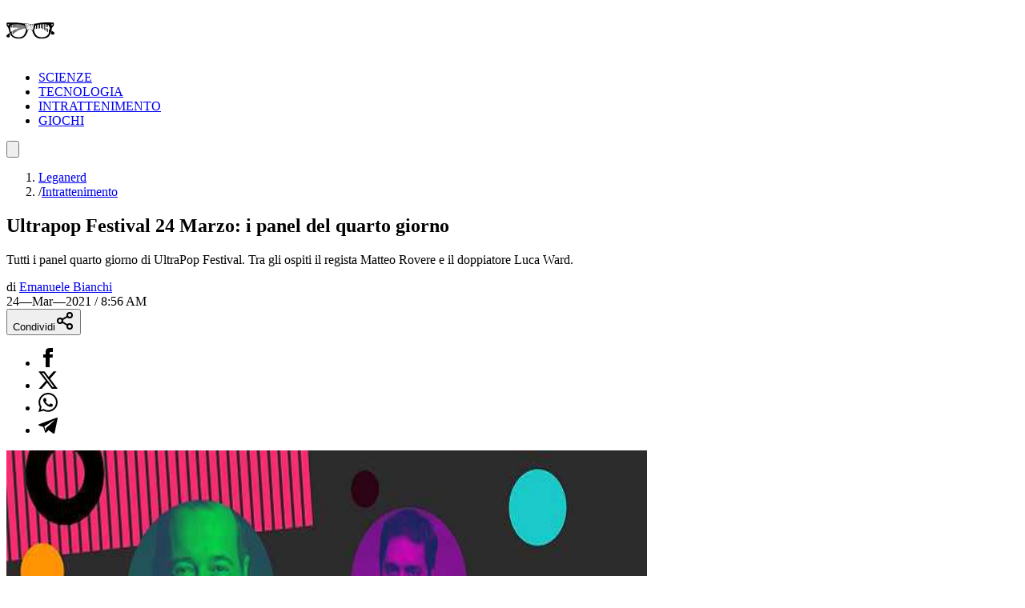

--- FILE ---
content_type: text/html; charset=utf-8
request_url: https://leganerd.com/2021/03/24/ultrapop-festival-24-marzo-i-panel-del-quarto-giorno/
body_size: 18761
content:
<!DOCTYPE html><html lang="it" class="roboto_condensed_803bbc4-module__EGj8nW__variable sofia_sans_extra_condensed_d32a71fe-module__Szm3lq__variable bg-white xl:bg-neutral-100 dark:bg-neutral-900 dark:xl:bg-neutral-800"><head><meta charSet="utf-8"/><meta name="viewport" content="width=device-width, initial-scale=1"/><link rel="preload" href="/_next/static/media/e3dc64e5202dfaef-s.p.33db0a52.woff2" as="font" crossorigin="" type="font/woff2"/><link rel="preload" href="/_next/static/media/ef1484efef1c9752-s.p.b56aead1.woff2" as="font" crossorigin="" type="font/woff2"/><link rel="preload" href="/_next/static/media/f0f463a4b643e763-s.p.545c244e.woff2" as="font" crossorigin="" type="font/woff2"/><link rel="preload" as="image" imageSrcSet="https://leganerd.com/wp-content/uploads/2021/03/ultrapop_cover2.jpg?width=384&amp;quality=50 384w, https://leganerd.com/wp-content/uploads/2021/03/ultrapop_cover2.jpg?width=640&amp;quality=50 640w, https://leganerd.com/wp-content/uploads/2021/03/ultrapop_cover2.jpg?width=750&amp;quality=50 750w, https://leganerd.com/wp-content/uploads/2021/03/ultrapop_cover2.jpg?width=828&amp;quality=50 828w, https://leganerd.com/wp-content/uploads/2021/03/ultrapop_cover2.jpg?width=1080&amp;quality=50 1080w, https://leganerd.com/wp-content/uploads/2021/03/ultrapop_cover2.jpg?width=1200&amp;quality=50 1200w, https://leganerd.com/wp-content/uploads/2021/03/ultrapop_cover2.jpg?width=1920&amp;quality=50 1920w, https://leganerd.com/wp-content/uploads/2021/03/ultrapop_cover2.jpg?width=2048&amp;quality=50 2048w, https://leganerd.com/wp-content/uploads/2021/03/ultrapop_cover2.jpg?width=3840&amp;quality=50 3840w" imageSizes="(max-width: 768px) 100vw, 50vw"/><link rel="stylesheet" href="/_next/static/chunks/5c5a823b0bc8e823.css" data-precedence="next"/><link rel="stylesheet" href="/_next/static/chunks/8268d45e68423b7a.css" data-precedence="next"/><link rel="stylesheet" href="/_next/static/chunks/0811637c04ca4b8d.css" data-precedence="next"/><link rel="preload" as="script" fetchPriority="low" href="/_next/static/chunks/d6254dd5f1b1a87f.js"/><script src="/_next/static/chunks/82abf2d65f5428ae.js" async=""></script><script src="/_next/static/chunks/34b213b9ef19a034.js" async=""></script><script src="/_next/static/chunks/f3886ab8f9be5a2f.js" async=""></script><script src="/_next/static/chunks/turbopack-8009842888fe0606.js" async=""></script><script src="/_next/static/chunks/559df57a5dcf51ec.js" async=""></script><script src="/_next/static/chunks/4ef9efbfa46dafdc.js" async=""></script><script src="/_next/static/chunks/ff1a16fafef87110.js" async=""></script><script src="/_next/static/chunks/d2be314c3ece3fbe.js" async=""></script><script src="/_next/static/chunks/d082ccf52a35e57b.js" async=""></script><script src="/_next/static/chunks/04a86fee9748bdc9.js" async=""></script><link rel="preload" href="https://www.googletagmanager.com/gtag/js?id=G-YH4BSFWPEL" as="script"/><meta name="next-size-adjust" content=""/><title>Ultrapop Festival 24 Marzo: i panel del quarto giorno</title><meta name="description" content="Tutti i panel del quarto giorno di UltraPop Festival. Tra gli ospiti il regista e produttore Matteo Rovere e il doppiatore Luca Ward."/><meta name="author" content="https://www.facebook.com/lellego.convenevole/"/><meta name="publisher" content="http://facebook.com/leganerd"/><meta name="robots" content="noindex, follow"/><meta name="og:published_time" content="2021-03-24T07:56:17+00:00"/><meta name="og:modified_time" content="2021-03-24T19:45:43+00:00"/><meta name="robots" content="max-snippet:-1, max-image-preview:large"/><link rel="alternate" type="application/rss+xml" href="https://leganerd.com/feed/rss_home/"/><meta property="og:title" content="Ultrapop Festival 24 Marzo: i panel del quarto giorno"/><meta property="og:description" content="Tutti i panel del quarto giorno di UltraPop Festival. Tra gli ospiti il regista e produttore Matteo Rovere e il doppiatore Luca Ward."/><meta property="og:url" content="https://leganerd.com/2021/03/24/ultrapop-festival-24-marzo-i-panel-del-quarto-giorno/"/><meta property="og:site_name" content="Lega Nerd"/><meta property="og:locale" content="it_IT"/><meta property="og:image" content="https://leganerd.com/wp-content/uploads/2021/03/ultrapop_cover2.jpg"/><meta property="og:image:width" content="1200"/><meta property="og:image:height" content="630"/><meta property="og:image:alt" content="Ultrapop Festival 24 Marzo: i panel del quarto giorno"/><meta property="og:type" content="article"/><meta name="twitter:card" content="summary_large_image"/><meta name="twitter:title" content="Ultrapop Festival 24 Marzo: i panel del quarto giorno"/><meta name="twitter:description" content="Tutti i panel del quarto giorno di UltraPop Festival. Tra gli ospiti il regista e produttore Matteo Rovere e il doppiatore Luca Ward."/><meta name="twitter:image" content="https://leganerd.com/wp-content/uploads/2021/03/ultrapop_cover2.jpg"/><meta name="twitter:image:width" content="1200"/><meta name="twitter:image:height" content="630"/><meta name="twitter:image:alt" content="Ultrapop Festival 24 Marzo: i panel del quarto giorno"/><link rel="icon" href="/favicon.ico?favicon.fed61ce0.ico" sizes="100x100" type="image/x-icon"/><script src="/_next/static/chunks/a6dad97d9634a72d.js" noModule=""></script></head><body class="overflow-x-hidden antialiased"><div hidden=""><!--$--><!--/$--></div><style>#nprogress{pointer-events:none}#nprogress .bar{background:#249934;position:fixed;z-index:1600;top: 0;left:0;width:100%;height:3px}#nprogress .peg{display:block;position:absolute;right:0;width:100px;height:100%;box-shadow:0 0 10px rgba(36, 153, 52, 0.8),0 0 5px rgba(36, 153, 52, 0.8);opacity:1;-webkit-transform:rotate(3deg) translate(0px,-4px);-ms-transform:rotate(3deg) translate(0px,-4px);transform:rotate(3deg) translate(0px,-4px)}#nprogress .spinner{display:block;position:fixed;z-index:1600;top: 15px;right:15px}#nprogress .spinner-icon{width:18px;height:18px;box-sizing:border-box;border:2px solid transparent;border-top-color:#249934;border-left-color:#249934;border-radius:50%;-webkit-animation:nprogress-spinner 400ms linear infinite;animation:nprogress-spinner 400ms linear infinite}.nprogress-custom-parent{overflow:hidden;position:relative}.nprogress-custom-parent #nprogress .bar,.nprogress-custom-parent #nprogress .spinner{position:absolute}@-webkit-keyframes nprogress-spinner{0%{-webkit-transform:rotate(0deg)}100%{-webkit-transform:rotate(360deg)}}@keyframes nprogress-spinner{0%{transform:rotate(0deg)}100%{transform:rotate(360deg)}}</style><script id="speculation-rules" type="speculationrules">{"prerender":[{"where":{"and":[{"href_matches":"/*"},{"not":{"selector_matches":".no-prerender"}},{"not":{"selector_matches":"[rel~=nofollow]"}}]},"eagerness":"moderate"}],"prefetch":[]}</script><div class="wrapper-total xl:before:-rotate-3 relative mx-auto max-w-[1060px]"><div id="skin-mobile" class="relative top-0 z-50 aspect-[7/3] max-h-[250px] w-full md:hidden" style="background-image:url(/img/pattern-lega-2019.png)"></div><div id="personalization_ads"></div><header class="header sticky top-0 left-0 z-40 flex w-full justify-between bg-transparent md:bg-white/90 lg:max-w-[1060px] lg:p-3 dark:md:bg-neutral-900/70"><a class="flex aspect-square h-full w-[60px] items-center justify-center bg-forest-green-700 no-underline" aria-label="Leganerd.com" href="/"><img alt="Leganerd.com" loading="lazy" width="60" height="60" decoding="async" data-nimg="1" class="w-9/12" style="color:transparent" src="/img/logo.svg"/></a><div class="hidden md:block"><ul class="flex h-full items-center justify-center gap-3 xl:gap-6"><li class="inline-block rounded-sm"><a class="block px-2 py-1 font-mono text-base text-forest-green-900 uppercase transition-all hover:underline hover:underline-offset-8 dark:text-white" href="/scienze/">SCIENZE</a></li><li class="inline-block rounded-sm"><a class="block px-2 py-1 font-mono text-base text-forest-green-900 uppercase transition-all hover:underline hover:underline-offset-8 dark:text-white" href="/tecnologie/">TECNOLOGIA</a></li><li class="inline-block rounded-sm"><a class="block px-2 py-1 font-mono text-base text-forest-green-900 uppercase transition-all hover:underline hover:underline-offset-8 dark:text-white" href="/entertainment/">INTRATTENIMENTO</a></li><li class="inline-block rounded-sm"><a class="block px-2 py-1 font-mono text-base text-forest-green-900 uppercase transition-all hover:underline hover:underline-offset-8 dark:text-white" href="/games/">GIOCHI</a></li></ul></div><button type="button" class="group relative flex aspect-square h-full w-[60px] cursor-pointer items-center justify-center before:absolute before:block before:h-3/4 before:w-3/4 before:bg-forest-green-950/75 before:backdrop-blur-xs before:content-[&#x27;&#x27;] focus:outline-hidden md:before:bg-transparent md:before:backdrop-blur-none" id="offcanvas-trigger"><svg class="relative w-7/12 fill-white transition-all group-hover:fill-white md:fill-forest-green-900 dark:md:fill-forest-green-700" clip-rule="evenodd" fill-rule="evenodd" stroke-linejoin="round" stroke-miterlimit="2" viewBox="0 0 24 24" xmlns="http://www.w3.org/2000/svg" role="img" aria-label="menu"><path d="m11 16.745c0-.414.336-.75.75-.75h9.5c.414 0 .75.336.75.75s-.336.75-.75.75h-9.5c-.414 0-.75-.336-.75-.75zm-9-5c0-.414.336-.75.75-.75h18.5c.414 0 .75.336.75.75s-.336.75-.75.75h-18.5c-.414 0-.75-.336-.75-.75zm4-5c0-.414.336-.75.75-.75h14.5c.414 0 .75.336.75.75s-.336.75-.75.75h-14.5c-.414 0-.75-.336-.75-.75z" fill-rule="nonzero"></path></svg></button></header><dialog class="fixed top-0 right-0 z-20 m-0 ml-auto flex min-h-screen w-full max-w-[500px] flex-col bg-forest-green-950 transition-transform duration-300 ease-in-out backdrop:bg-black/50 backdrop:backdrop-blur-xs translate-x-full"><div class="flex items-center justify-between"><div class="pl-4 font-bold font-sofia-extra-condensed text-4xl text-white/10 uppercase leading-none xl:pl-6">Menu</div><button class="flex aspect-square w-[60px] cursor-pointer items-center justify-center text-white focus:outline-hidden" type="button" aria-label="Close menu"><svg xmlns="http://www.w3.org/2000/svg" width="24" height="24" viewBox="0 0 24 24" fill="none" stroke="currentColor" stroke-width="2" stroke-linecap="round" stroke-linejoin="round" class="lucide lucide-x h-full w-6/12 fill-white transition-all group-hover:scale-110"><path d="M18 6 6 18"></path><path d="m6 6 12 12"></path></svg></button></div><nav class="grow font-sofia-extra-condensed"><div class="relative mx-auto my-3 w-[calc(100%-1rem)] xl:w-[calc(100%-2rem)] "><form><input class="h-14 w-full rounded-sm border-2 border-white/10 bg-white/10 p-2 font-roboto-condensed text-white text-xl placeholder:text-white focus:outline focus:outline-white focus:outline-offset-1" type="input" placeholder="Cerca nel sito..." value=""/><button class=" absolute top-0 right-0 flex h-full w-[50px] cursor-pointer items-center justify-center" type="submit" aria-label="Cerca"><svg xmlns="http://www.w3.org/2000/svg" width="30" height="30" viewBox="0 0 24 24" fill="none" stroke="currentColor" stroke-width="2" stroke-linecap="round" stroke-linejoin="round" class="lucide lucide-search text-white"><circle cx="11" cy="11" r="8"></circle><path d="m21 21-4.3-4.3"></path></svg></button></form></div><ul class="list-none p-0"><li class="h-[60px]"><a class="flex h-full items-center px-4 font-bold text-4xl text-white no-underline transition-all hover:text-forest-green-700 xl:px-6" href="/scienze/">SCIENZE</a></li><li class="h-[60px]"><a class="flex h-full items-center px-4 font-bold text-4xl text-white no-underline transition-all hover:text-forest-green-700 xl:px-6" href="/tecnologie/">TECNOLOGIA</a></li><li class="h-[60px]"><a class="flex h-full items-center px-4 font-bold text-4xl text-white no-underline transition-all hover:text-forest-green-700 xl:px-6" href="/entertainment/">INTRATTENIMENTO</a></li><li class="h-[60px]"><a class="flex h-full items-center px-4 font-bold text-4xl text-white no-underline transition-all hover:text-forest-green-700 xl:px-6" href="/games/">GIOCHI</a></li></ul></nav></dialog><script type="application/ld+json">{"@context":"https://schema.org","@graph":[{"@type":"NewsArticle","@id":"https://leganerd.com/2021/03/24/ultrapop-festival-24-marzo-i-panel-del-quarto-giorno/#article","isPartOf":{"@id":"https://leganerd.com/2021/03/24/ultrapop-festival-24-marzo-i-panel-del-quarto-giorno/"},"author":{"name":"Emanuele Bianchi","@id":"https://leganerd.com/#/schema/person/4c453a126631c1755b8b2ee682ef9a2c"},"headline":"Ultrapop Festival 24 Marzo: i panel del quarto giorno","datePublished":"2021-03-24T07:56:17+00:00","dateModified":"2021-03-24T19:45:43+00:00","mainEntityOfPage":{"@id":"https://leganerd.com/2021/03/24/ultrapop-festival-24-marzo-i-panel-del-quarto-giorno/"},"wordCount":672,"publisher":{"@id":"https://leganerd.com/#organization"},"image":{"@id":"https://leganerd.com/2021/03/24/ultrapop-festival-24-marzo-i-panel-del-quarto-giorno/#primaryimage"},"thumbnailUrl":"https://leganerd.com/wp-content/uploads/2021/03/ultrapop_cover2.jpg","keywords":["UltraPop Festival"],"articleSection":["Intrattenimento"],"inLanguage":"it-IT"},{"@type":"WebPage","@id":"https://leganerd.com/2021/03/24/ultrapop-festival-24-marzo-i-panel-del-quarto-giorno/","url":"https://leganerd.com/2021/03/24/ultrapop-festival-24-marzo-i-panel-del-quarto-giorno/","name":"Ultrapop Festival 24 Marzo: i panel del quarto giorno","isPartOf":{"@id":"https://leganerd.com/#website"},"primaryImageOfPage":{"@id":"https://leganerd.com/2021/03/24/ultrapop-festival-24-marzo-i-panel-del-quarto-giorno/#primaryimage"},"image":{"@id":"https://leganerd.com/2021/03/24/ultrapop-festival-24-marzo-i-panel-del-quarto-giorno/#primaryimage"},"thumbnailUrl":"https://leganerd.com/wp-content/uploads/2021/03/ultrapop_cover2.jpg","datePublished":"2021-03-24T07:56:17+00:00","dateModified":"2021-03-24T19:45:43+00:00","description":"Tutti i panel del quarto giorno di UltraPop Festival. Tra gli ospiti il regista e produttore Matteo Rovere e il doppiatore Luca Ward.","breadcrumb":{"@id":"https://leganerd.com/2021/03/24/ultrapop-festival-24-marzo-i-panel-del-quarto-giorno/#breadcrumb"},"inLanguage":"it-IT","potentialAction":[{"@type":"ReadAction","target":["https://leganerd.com/2021/03/24/ultrapop-festival-24-marzo-i-panel-del-quarto-giorno/"]}]},{"@type":"ImageObject","inLanguage":"it-IT","@id":"https://leganerd.com/2021/03/24/ultrapop-festival-24-marzo-i-panel-del-quarto-giorno/#primaryimage","url":"https://leganerd.com/wp-content/uploads/2021/03/ultrapop_cover2.jpg","contentUrl":"https://leganerd.com/wp-content/uploads/2021/03/ultrapop_cover2.jpg","width":1560,"height":880},{"@type":"BreadcrumbList","@id":"https://leganerd.com/2021/03/24/ultrapop-festival-24-marzo-i-panel-del-quarto-giorno/#breadcrumb","itemListElement":[{"@type":"ListItem","position":1,"name":"Leganerd","item":"https://leganerd.com/"},{"@type":"ListItem","position":2,"name":"Intrattenimento","item":"https://leganerd.com/entertainment/"},{"@type":"ListItem","position":3,"name":"Ultrapop Festival 24 Marzo: i panel del quarto giorno"}]},{"@type":"WebSite","@id":"https://leganerd.com/#website","url":"https://leganerd.com/","name":"Lega Nerd","description":"Social Magazine scritto da nerd.","publisher":{"@id":"https://leganerd.com/#organization"},"potentialAction":[{"@type":"SearchAction","target":{"@type":"EntryPoint","urlTemplate":"https://leganerd.com/?s={search_term_string}"},"query-input":{"@type":"PropertyValueSpecification","valueRequired":true,"valueName":"search_term_string"}}],"inLanguage":"it-IT"},{"@type":"Organization","@id":"https://leganerd.com/#organization","name":"Lega Nerd","url":"https://leganerd.com/","logo":{"@type":"ImageObject","inLanguage":"it-IT","@id":"https://leganerd.com/#/schema/logo/image/","url":"https://leganerd.com/wp-content/uploads/2019/10/21430314_10155678660283711_1238198778921595185_n.jpg","contentUrl":"https://leganerd.com/wp-content/uploads/2019/10/21430314_10155678660283711_1238198778921595185_n.jpg","width":500,"height":500,"caption":"Lega Nerd"},"image":{"@id":"https://leganerd.com/#/schema/logo/image/"},"sameAs":["http://facebook.com/leganerd","https://x.com/leganerd","https://www.instagram.com/leganerdgram/","https://www.linkedin.com/company/lega-nerd","https://www.pinterest.com/leganerd/","https://www.youtube.com/user/leganerdlive"]},{"@type":"Person","@id":"https://leganerd.com/#/schema/person/4c453a126631c1755b8b2ee682ef9a2c","name":"Emanuele Bianchi","image":{"@type":"ImageObject","inLanguage":"it-IT","@id":"https://leganerd.com/#/schema/person/image/","url":"https://secure.gravatar.com/avatar/a8fff0013c2c00e4baeab4843c0633a4254de7155851deb1285c7f2ac46060b1?s=96&d=mm&r=g","contentUrl":"https://secure.gravatar.com/avatar/a8fff0013c2c00e4baeab4843c0633a4254de7155851deb1285c7f2ac46060b1?s=96&d=mm&r=g","caption":"Emanuele Bianchi"},"sameAs":["https://www.instagram.com/lelegenio/","https://www.facebook.com/lellego.convenevole/","https://www.instagram.com/natural_born_nerd/","https://www.linkedin.com/in/emabianchi/"],"url":"https://leganerd.com/author/emanuele-bianchi/"}]}</script><article class="mx-auto max-w-[1060px] bg-white dark:bg-neutral-900"><div class="before:-z-1 mx-auto px-4 pt-4 pb-6 sm:px-6 md:pt-8 xl:px-8 "><nav class="mb-4 font-roboto-condensed text-gray-600 text-sm md:px-8 dark:text-white/80" aria-label="Breadcrumb"><ol class="flex flex-wrap gap-2"><li class="transition-colors hover:text-forest-green-800 dark:hover:text-forest-green-600"><a href="/">Leganerd</a></li><li class="flex items-center gap-2"><span class="text-gray-400 dark:text-white/50">/</span><a class="max-w-[120px] xs:max-w-[200px] truncate transition-colors hover:text-forest-green-800 sm:max-w-none dark:hover:text-forest-green-600" href="/entertainment/">Intrattenimento</a></li></ol></nav><h1 class="mb-4 w-full font-bold font-sofia-extra-condensed text-neutral-800 leading-none [font-size:min(12vw,_100px)] sm:text-5xl md:px-8 md:text-6xl dark:text-white">Ultrapop Festival 24 Marzo: i panel del quarto giorno</h1><p class="mb-4 font-roboto-condensed text-gray-600 [font-size:min(5.5vw,_1.75rem)] md:px-8 md:text-2xl dark:text-white/70">Tutti i panel quarto giorno di UltraPop Festival. Tra gli ospiti il regista Matteo Rovere e il doppiatore Luca Ward.</p><div class="mb-4 font-roboto-condensed text-sm uppercase sm:flex sm:items-center sm:justify-between md:px-8"><div class="mb-4 sm:mb-0"><div class="mr-3 inline-block text-gray-800 text-xs dark:text-white">di<!-- --> <a href="/author/emanuele-bianchi/"><span class="inline-block border-b-2 border-b-gray-400/60 text-gray-800 leading-none hover:text-forest-green-800 dark:text-white dark:hover:text-forest-green-600">Emanuele Bianchi</span></a></div><span class="me-0 me-md-3 text-xs mt-2 dark:text-white"><time dateTime="2021-03-24T08:56:17">24—Mar—2021 / 8:56 AM</time></span></div><div class="mb-4 sm:mb-0"><div class="block"><button type="button" class="flex w-full cursor-pointer items-center justify-center gap-2 bg-forest-green-700 px-10 py-2 font-bold font-roboto-condensed text-white text-xl uppercase leading-none transition-all hover:bg-forest-green-800 dark:text-neutral-800" aria-label="Condividi">Condividi<svg xmlns="http://www.w3.org/2000/svg" width="24" height="24" viewBox="0 0 24 24" fill="none" stroke="currentColor" stroke-width="2" stroke-linecap="round" stroke-linejoin="round" class="lucide lucide-share2 text-white dark:text-neutral-800"><circle cx="18" cy="5" r="3"></circle><circle cx="6" cy="12" r="3"></circle><circle cx="18" cy="19" r="3"></circle><line x1="8.59" x2="15.42" y1="13.51" y2="17.49"></line><line x1="15.41" x2="8.59" y1="6.51" y2="10.49"></line></svg></button><div class="relative items-center hidden"><ul class="m-0 flex gap-2 leading-none"><li><a class="flex h-10 w-10 items-center justify-center rounded-full transition-all hover:bg-gray-100 dark:border-none dark:hover:bg-gray-200/10" href="https://www.facebook.com/dialog/share?app_id=590391688847782&amp;href=&amp;redirect_uri=" aria-label="Condividi su Facebook" target="_blank" rel="noreferrer"><img alt="Condividi su Facebook" loading="lazy" width="24" height="24" decoding="async" data-nimg="1" class="h-[24px] w-auto dark:invert" style="color:transparent" src="/img/ico-facebook.svg"/></a></li><li><a class="flex h-10 w-10 items-center justify-center rounded-full transition-all hover:bg-gray-100 dark:border-none dark:hover:bg-gray-200/10" href="https://x.com/intent/tweet?url=" aria-label="Condividi su X" target="_blank" rel="noreferrer"><img alt="Condividi su X" loading="lazy" width="24" height="24" decoding="async" data-nimg="1" class="h-[24px] w-auto dark:invert" style="color:transparent" src="/img/ico-x.svg"/></a></li><li><a class="flex h-10 w-10 items-center justify-center rounded-full transition-all hover:bg-gray-100 dark:border-none dark:hover:bg-gray-200/10" href="whatsapp://send?text=" aria-label="Condividi su Whatsapp" target="_blank" rel="noreferrer"><img alt="Condividi su Whatsapp" loading="lazy" width="24" height="24" decoding="async" data-nimg="1" class="h-[24px] w-auto dark:invert" style="color:transparent" src="/img/ico-whatsapp.svg"/></a></li><li><a class="flex h-10 w-10 items-center justify-center rounded-full transition-all hover:bg-gray-100 dark:border-none dark:hover:bg-gray-200/10" href="https://t.me/share/url?url=&amp;text=Ultrapop%20Festival%2024%20Marzo%3A%20i%20panel%20del%20quarto%20giorno" aria-label="Condividi su Telegram" target="_blank" rel="noreferrer"><img alt="Condividi su Telegram" loading="lazy" width="24" height="24" decoding="async" data-nimg="1" class="h-[24px] w-auto dark:invert" style="color:transparent" src="/img/ico-telegram.svg"/></a></li></ul></div></div></div></div><div class="mb-5 aspect-video w-full"><img alt="Ultrapop Festival 24 Marzo: i panel del quarto giorno" loading="eager" width="800" height="600" decoding="async" data-nimg="1" class="block h-full w-full object-cover" style="color:transparent" sizes="(max-width: 768px) 100vw, 50vw" srcSet="https://leganerd.com/wp-content/uploads/2021/03/ultrapop_cover2.jpg?width=384&amp;quality=50 384w, https://leganerd.com/wp-content/uploads/2021/03/ultrapop_cover2.jpg?width=640&amp;quality=50 640w, https://leganerd.com/wp-content/uploads/2021/03/ultrapop_cover2.jpg?width=750&amp;quality=50 750w, https://leganerd.com/wp-content/uploads/2021/03/ultrapop_cover2.jpg?width=828&amp;quality=50 828w, https://leganerd.com/wp-content/uploads/2021/03/ultrapop_cover2.jpg?width=1080&amp;quality=50 1080w, https://leganerd.com/wp-content/uploads/2021/03/ultrapop_cover2.jpg?width=1200&amp;quality=50 1200w, https://leganerd.com/wp-content/uploads/2021/03/ultrapop_cover2.jpg?width=1920&amp;quality=50 1920w, https://leganerd.com/wp-content/uploads/2021/03/ultrapop_cover2.jpg?width=2048&amp;quality=50 2048w, https://leganerd.com/wp-content/uploads/2021/03/ultrapop_cover2.jpg?width=3840&amp;quality=50 3840w" src="https://leganerd.com/wp-content/uploads/2021/03/ultrapop_cover2.jpg?width=3840&amp;quality=50"/></div><div class="mx-auto md:px-8 lg:px-28 xl:px-40"><div class="content">
<p><em>UltraPop Festival</em>, evento digitale dedicato alla cultura pop, è giunto alla sua quarta e penultima giornata e come sempre sarà ricca di appuntamenti.</p>
<p>Si inizia alle 10.00 con <em><strong>Il mondo della traduzione nel fantasy (e non solo)</strong></em>, in cui Gabriella Giliberti (<em>LegaNerd.com</em>) e la content creator Elisa Impiduglia intervisteranno i traduttori Simona Brogli e Giuseppe Iacobacci. Un panel che ci porterà alla scoperta del mondo della traduzione.</p>
<p>Alle 11.00 sarà la volta di <em><strong>First Playble Fund: numeri e obiettivi per sostenere l’industria dei videogioch</strong></em>i, in cui Umberto Moioli (Responsabile Editoriale <em>Multiplayer.it</em>) ci illustrerà il fondo per il finanziamento di videogiochi mirato a supportare la crescita del settore in Italia. Insieme a lui ci saranno Adriano Bizzoco (IIDEA Public Affairs Manager), Elisa Di Lorenzo (Co-Founder e Amministratore Untold Games) e Luca Marchetti (Co Founder &amp; CEO Studio Evil).</p>
<p>Alle 12.00 al via il panel culinario di <em><strong>Può un critico gastronomico essere Pop?</strong></em>, che vedrà protagonisti Chiara Cavalleris (Direttore Editoriale <em>Dissapore.com</em>) e il Valerio Visintin, il critico mascherato del Corriere della Sera.</p>
<p>Si prosegue alle 13.00 con <em><strong>Matteo Rovere: il nuovo re del cinema italiano</strong></em>, in cui il regista e produttore racconterà la sua carriera e la costruzione del nuovo cinema italiano. Ad intervistarlo la nostra Valentina Ariete, che cercherà di approfondire il cuore pop del cineasta.</p>
<p>Alle 14.00 spazio alla serialità televisiva con <em><strong>Buffy: un mito immortale</strong></em>, in cui le nostre Gabriella Giliberti e Valentina Ariete ripercorreranno luci ed ombre della serie cult ideata da Joss Whedon nel 1997. Insieme a loro la giornalista Marina Pierri, la filosofa e divulgatrice Sofia Righetti e Paolo Di Lorenzo, Responsabile editoriale <em>Tvserial.it</em>.</p>
<p>Alle 15.00 il nostro Alessio Vissani in compagnia del comico e cantautore Lorenzo Baglioni saranno protagonisti del panel <em><strong>Divulgare scienza divertendosi</strong></em>. I due ci mostreranno come ci sono molti modi di diffondere il pensiero scientifico, anche con le note.</p>
<p>Alle 16.00 si parlerà nuovamente di videogames con <em><strong>IIDEA e lo stato del mercato dei videogiochi</strong></em>. Pierpaolo Greco (Editor in Chief – <em>NetAddiction</em>) e Marco Saletta, presidente di IIDEA (Italian Interactive Digital Entertainment Association), parleranno del mercato videoludico italiano e dello stato del pubblico italiano dei videogiocatori in un anno unico.</p>
<p>Si continua alle 17.00 con <em><strong>Dalla serie A agli eSport</strong></em>, che analizzerà come le sinergie tra leghe sportive e il settore eSport siano aumentate esponenzialmente. Umberto Moioli (Resp. Editoriale <em>Multiplayer.it</em>) e i suoi ospiti Roberto Forzano (CEO e co-founder Pro2Be Esports), Luca Pagano (CEO e co-founder QLASH), Marco Soranno (PGE Esports Product Manager) e Giorgio “Pow3r” Calandrelli (Pro Player) discuteranno dei trend e dei possibili sviluppi futuri.</p>
<p>Si prosegue alle 18.00 con <em><strong>L’arte della pazienza</strong></em>. Antonio Moro (Direttore Editoriale <em>LegaNerd.com</em>) e Raffaele Gaito (Growth Coach e Autore) ci illustreranno l’importanza della pazienza nella vita di tutti i giorni e di come si possa diventarlo. Perché in fondo è come un muscolo, basta allenarla.</p>
<p>Alle 19.00 sarà la volta dello scontro tra genitori e figli in <em><strong>Genitori vs Influencer: lo scontro generazionale si “combatte” sui social</strong></em>. Valentina Ariete (<em>Movieplayer.it</em>) e Pierpaolo Greco (Editor in Chief – NetAddiction) si focalizzeranno sul conflitto che da sempre c’è tra generazioni insieme a Michela Andreozzi, Fabio Volo e Ginevra Francesconi, regista e protagonisti della commedia <em>Genitori vs Influencer</em>.</p>
<p>Alle 20.00 spazio ai mostri con <em><strong>Luca Nemolato: la forma dei mostri</strong></em>, in cui il Concept Artist che vive e lavora a Los Angeles ci mostrerà come si crea un mostro. Ad intervistarlo saranno Valentina Ariete (<em>Movieplayer.it</em>) e Gabriella Giliberti (<a href="/"><em>LegaNerd.com</em></a>).</p>
<p>La quarta giornata di <em>UltraPop Festiva</em>l si chiuderà alle 22.00 con <strong>Luca Ward</strong>. Il noto attore e doppiatore ci parlerà delle sue esperienze più recenti, tra cui quella che lo ha portato a doppiare nuovamente Keanu Reeves nei panni di Johnny Silverhand in <em>Cyberpunk 2077</em>. A condurre l’intervista il trittico Pierpaolo Greco (Editor in Chief – NetAddiction), Giuseppe Grossi (<em>Movieplayer.it</em>) e Valentina Ariete (<em>Movieplayer.it</em>).</p>
<p>Restate sempre aggiorni sui panel di <em>UltraPop Festival</em> visitando il <a href="https://ultrapopfestival.it/" target="_blank" rel="noopener external noreferrer">sito ufficiale</a>. Potete seguire le live sul <a href="https://www.twitch.tv/ultrapopfestival" target="_blank" rel="noopener external noreferrer">canale Twitch</a> e recuperarle in differita sul <a href="https://www.youtube.com/channel/UCPbYvOfZfMwuh0LCXV2CWQQ" target="_blank" rel="noopener external noreferrer">canale YouTube</a>.</p>
</div></div></div><div class="mt-8 px-4 text-center font-bold font-sofia-extra-condensed text-3xl text-forest-green-700 uppercase md:text-5xl">Ti potrebbero interessare</div><div class="mx-auto flex max-w-[1060px] flex-col gap-6 p-6 md:flex-row md:overflow-auto lg:grid lg:grid-cols-3"><article class="group relative flex flex-col shrink-0 md:w-72 lg:w-full"><div class="relative aspect-4/3 w-full overflow-hidden"><img alt="Orsi polari alle Svalbard: uno studio rivela un trend sorprendente nonostante il ghiaccio in calo" loading="lazy" width="450" height="0" decoding="async" data-nimg="1" class="block h-full w-full object-cover transition-all group-hover:scale-110" style="color:transparent" sizes="(max-width: 768px) 100vw, 33vw" srcSet="https://leganerd.com/wp-content/uploads/2026/01/orso-polare.jpg?width=256&amp;quality=75 256w, https://leganerd.com/wp-content/uploads/2026/01/orso-polare.jpg?width=384&amp;quality=75 384w, https://leganerd.com/wp-content/uploads/2026/01/orso-polare.jpg?width=640&amp;quality=75 640w, https://leganerd.com/wp-content/uploads/2026/01/orso-polare.jpg?width=750&amp;quality=75 750w, https://leganerd.com/wp-content/uploads/2026/01/orso-polare.jpg?width=828&amp;quality=75 828w, https://leganerd.com/wp-content/uploads/2026/01/orso-polare.jpg?width=1080&amp;quality=75 1080w, https://leganerd.com/wp-content/uploads/2026/01/orso-polare.jpg?width=1200&amp;quality=75 1200w, https://leganerd.com/wp-content/uploads/2026/01/orso-polare.jpg?width=1920&amp;quality=75 1920w, https://leganerd.com/wp-content/uploads/2026/01/orso-polare.jpg?width=2048&amp;quality=75 2048w, https://leganerd.com/wp-content/uploads/2026/01/orso-polare.jpg?width=3840&amp;quality=75 3840w" src="https://leganerd.com/wp-content/uploads/2026/01/orso-polare.jpg?width=3840&amp;quality=75"/></div><div class="-mt-20 z-1 mx-auto flex w-11/12 flex-col items-start gap-3 bg-white px-[5vw] pt-[5vw] pb-[2.5vw] md:p-6 dark:bg-neutral-800"><span class="inline-block border-b-2 border-b-forest-green-700 pr-4 pb-1 font-bold font-sofia-extra-condensed text-forest-green-700 uppercase leading-none">Scienze</span><div class="font-bold font-sofia-extra-condensed [font-size:min(7vw,_2rem)] md:text-3xl"><a aria-label="Orsi polari alle Svalbard: uno studio rivela un trend sorprendente nonostante il ghiaccio in calo" class="block text-neutral-800 leading-none transition-all after:absolute after:top-0 after:left-0 after:block after:h-full after:w-full after:content-[&#x27;&#x27;] group-hover:text-forest-green-800 dark:text-white" href="/2026/01/31/orsi-polari-alle-svalbard-uno-studio-rivela-un-trend-sorprendente-nonostante-il-ghiaccio-in-calo/">Orsi polari alle Svalbard: uno studio rivela un trend sorprendente nonostante il ghiaccio in calo</a></div><a href="/author/daniela_giannace/"><span class="relative border-t-2 border-t-forest-green-700 pt-2 pr-4 font-sofia-extra-condensed text-base text-forest-green-700 uppercase">DI <span class="font-bold">Daniela Giannace</span></span></a></div></article><article class="group relative flex flex-col shrink-0 md:w-72 lg:w-full"><div class="relative aspect-4/3 w-full overflow-hidden"><img alt="Somministrazione ultra‑precisa: il cerotto flessibile che rivoluziona il trattamento degli organi sensibili" loading="lazy" width="450" height="0" decoding="async" data-nimg="1" class="block h-full w-full object-cover transition-all group-hover:scale-110" style="color:transparent" sizes="(max-width: 768px) 100vw, 33vw" srcSet="https://leganerd.com/wp-content/uploads/2026/01/nuovo-cerotto-flessibile.jpeg?width=256&amp;quality=75 256w, https://leganerd.com/wp-content/uploads/2026/01/nuovo-cerotto-flessibile.jpeg?width=384&amp;quality=75 384w, https://leganerd.com/wp-content/uploads/2026/01/nuovo-cerotto-flessibile.jpeg?width=640&amp;quality=75 640w, https://leganerd.com/wp-content/uploads/2026/01/nuovo-cerotto-flessibile.jpeg?width=750&amp;quality=75 750w, https://leganerd.com/wp-content/uploads/2026/01/nuovo-cerotto-flessibile.jpeg?width=828&amp;quality=75 828w, https://leganerd.com/wp-content/uploads/2026/01/nuovo-cerotto-flessibile.jpeg?width=1080&amp;quality=75 1080w, https://leganerd.com/wp-content/uploads/2026/01/nuovo-cerotto-flessibile.jpeg?width=1200&amp;quality=75 1200w, https://leganerd.com/wp-content/uploads/2026/01/nuovo-cerotto-flessibile.jpeg?width=1920&amp;quality=75 1920w, https://leganerd.com/wp-content/uploads/2026/01/nuovo-cerotto-flessibile.jpeg?width=2048&amp;quality=75 2048w, https://leganerd.com/wp-content/uploads/2026/01/nuovo-cerotto-flessibile.jpeg?width=3840&amp;quality=75 3840w" src="https://leganerd.com/wp-content/uploads/2026/01/nuovo-cerotto-flessibile.jpeg?width=3840&amp;quality=75"/></div><div class="-mt-20 z-1 mx-auto flex w-11/12 flex-col items-start gap-3 bg-white px-[5vw] pt-[5vw] pb-[2.5vw] md:p-6 dark:bg-neutral-800"><span class="inline-block border-b-2 border-b-forest-green-700 pr-4 pb-1 font-bold font-sofia-extra-condensed text-forest-green-700 uppercase leading-none">Scienze</span><div class="font-bold font-sofia-extra-condensed [font-size:min(7vw,_2rem)] md:text-3xl"><a aria-label="Somministrazione ultra‑precisa: il cerotto flessibile che rivoluziona il trattamento degli organi sensibili" class="block text-neutral-800 leading-none transition-all after:absolute after:top-0 after:left-0 after:block after:h-full after:w-full after:content-[&#x27;&#x27;] group-hover:text-forest-green-800 dark:text-white" href="/2026/01/31/somministrazione-ultra‑precisa-il-cerotto-flessibile-che-rivoluziona-il-trattamento-degli-organi-sensibili/">Somministrazione ultra‑precisa: il cerotto flessibile che rivoluziona il trattamento degli organi sensibili</a></div><a href="/author/daniela_giannace/"><span class="relative border-t-2 border-t-forest-green-700 pt-2 pr-4 font-sofia-extra-condensed text-base text-forest-green-700 uppercase">DI <span class="font-bold">Daniela Giannace</span></span></a></div></article><article class="group relative flex flex-col shrink-0 md:w-72 lg:w-full"><div class="relative aspect-4/3 w-full overflow-hidden"><img alt="Un cristallo totalmente innovativo: inaugurata una nuova generazione di laser ultravioletti" loading="lazy" width="450" height="0" decoding="async" data-nimg="1" class="block h-full w-full object-cover transition-all group-hover:scale-110" style="color:transparent" sizes="(max-width: 768px) 100vw, 33vw" srcSet="https://leganerd.com/wp-content/uploads/2026/01/un-cristallo-di-fluoroossoborato-di-ammonio.jpg?width=256&amp;quality=75 256w, https://leganerd.com/wp-content/uploads/2026/01/un-cristallo-di-fluoroossoborato-di-ammonio.jpg?width=384&amp;quality=75 384w, https://leganerd.com/wp-content/uploads/2026/01/un-cristallo-di-fluoroossoborato-di-ammonio.jpg?width=640&amp;quality=75 640w, https://leganerd.com/wp-content/uploads/2026/01/un-cristallo-di-fluoroossoborato-di-ammonio.jpg?width=750&amp;quality=75 750w, https://leganerd.com/wp-content/uploads/2026/01/un-cristallo-di-fluoroossoborato-di-ammonio.jpg?width=828&amp;quality=75 828w, https://leganerd.com/wp-content/uploads/2026/01/un-cristallo-di-fluoroossoborato-di-ammonio.jpg?width=1080&amp;quality=75 1080w, https://leganerd.com/wp-content/uploads/2026/01/un-cristallo-di-fluoroossoborato-di-ammonio.jpg?width=1200&amp;quality=75 1200w, https://leganerd.com/wp-content/uploads/2026/01/un-cristallo-di-fluoroossoborato-di-ammonio.jpg?width=1920&amp;quality=75 1920w, https://leganerd.com/wp-content/uploads/2026/01/un-cristallo-di-fluoroossoborato-di-ammonio.jpg?width=2048&amp;quality=75 2048w, https://leganerd.com/wp-content/uploads/2026/01/un-cristallo-di-fluoroossoborato-di-ammonio.jpg?width=3840&amp;quality=75 3840w" src="https://leganerd.com/wp-content/uploads/2026/01/un-cristallo-di-fluoroossoborato-di-ammonio.jpg?width=3840&amp;quality=75"/></div><div class="-mt-20 z-1 mx-auto flex w-11/12 flex-col items-start gap-3 bg-white px-[5vw] pt-[5vw] pb-[2.5vw] md:p-6 dark:bg-neutral-800"><span class="inline-block border-b-2 border-b-forest-green-700 pr-4 pb-1 font-bold font-sofia-extra-condensed text-forest-green-700 uppercase leading-none">Scienze</span><div class="font-bold font-sofia-extra-condensed [font-size:min(7vw,_2rem)] md:text-3xl"><a aria-label="Un cristallo totalmente innovativo: inaugurata una nuova generazione di laser ultravioletti" class="block text-neutral-800 leading-none transition-all after:absolute after:top-0 after:left-0 after:block after:h-full after:w-full after:content-[&#x27;&#x27;] group-hover:text-forest-green-800 dark:text-white" href="/2026/01/31/un-cristallo-totalmente-innovativo-inaugurata-una-nuova-generazione-di-laser-ultravioletti/">Un cristallo totalmente innovativo: inaugurata una nuova generazione di laser ultravioletti</a></div><a href="/author/daniela_giannace/"><span class="relative border-t-2 border-t-forest-green-700 pt-2 pr-4 font-sofia-extra-condensed text-base text-forest-green-700 uppercase">DI <span class="font-bold">Daniela Giannace</span></span></a></div></article></div></article><!--$--><!--/$--><footer class="footer-leganerd mx-auto flex w-full max-w-[1060px] flex-col items-center justify-center gap-4 bg-gray-200 px-4 py-12 text-white md:min-h-0 lg:flex-row lg:px-10 dark:bg-neutral-900"><div class="flex flex-col items-center justify-start gap-3 lg:basis-1/4"><div class="mb-3 aspect-[184.2/50] h-[50px] bg-[url(&#x27;/img/logo-footer.svg&#x27;)] bg-no-repeat dark:bg-[url(&#x27;/img/logo-footer-white.svg&#x27;)]"></div><ul class="mb-3 flex justify-center gap-4"><li class="list-inline-item"><a aria-label="facebook" rel="noreferrer noopener nofollow" target="_blank" href="https://www.facebook.com/leganerd"><img alt="facebook" loading="lazy" width="24" height="24" decoding="async" data-nimg="1" class="h-[24px] w-auto dark:invert" style="color:transparent" src="/img/ico-facebook.svg"/></a></li><li class="list-inline-item"><a aria-label="X" rel="noreferrer noopener nofollow external" target="_blank" href="https://x.com/leganerd"><img alt="X" loading="lazy" width="24" height="24" decoding="async" data-nimg="1" class="h-[24px] w-auto dark:invert" style="color:transparent" src="/img/ico-x.svg"/></a></li><li class="list-inline-item"><a aria-label="instagram" rel="noreferrer noopener nofollow external" target="_blank" href="https://www.instagram.com/leganerd"><img alt="Instagram" loading="lazy" width="24" height="24" decoding="async" data-nimg="1" class="h-[24px] w-auto dark:invert" style="color:transparent" src="/img/ico-instagram.svg"/></a></li><li class="list-inline-item"><a aria-label="feed" href="https://leganerd.com/feed/rss_home"><img alt="Feed RSS" loading="lazy" width="24" height="24" decoding="async" data-nimg="1" class="h-[24px] w-auto dark:invert" style="color:transparent" src="/img/ico-feed-rss.svg"/></a></li></ul></div><div class="flex w-full flex-col gap-3 font-roboto-condensed lg:basis-3/4"><div class="flex flex-col gap-3 border-forest-green-700 border-y py-3 text-center text-gray-900 lg:text-left"><div class="dark:text-white">Lega Nerd tratta ogni argomento e novità potenzialmente interessante e curioso. Il nostro pubblico è composto da nerd o più semplicemente da persone che hanno voglia di scoprire e imparare sempre cose nuove. Lega Nerd è uno dei principali punti di riferimento della cultura nerd / geek in Italia.</div><div class="flex flex-wrap justify-center gap-x-3 gap-y-2 pb-5 lg:justify-start"><a class="text-center text-sm underline dark:text-white" aria-label="Informativa sui cookie" rel="nofollow noindex" href="https://leganerd.com/cookie-policy/" data-wpel-link="internal">Informativa sui cookie</a><a class="text-center text-sm underline dark:text-white" aria-label="Privacy Policy" rel="nofollow noindex" href="https://leganerd.com/privacy-policy/" data-wpel-link="internal">Privacy Policy</a><a class="text-center text-sm underline dark:text-white" aria-label="Contatti" rel="nofollow" href="https://leganerd.com/contattaci/" data-wpel-link="internal">Contatti</a><a class="text-center text-sm underline dark:text-white" aria-label="Lavora con noi" rel="nofollow noopener noreferrer" href="https://www.netaddiction.it/lavora-con-noi/" data-wpel-link="exclude" target="_blank">Lavora con noi</a><button class="text-center text-sm underline dark:text-white" aria-label="Aggiorna le impostazioni di tracciamento della pubblicità" type="button">Aggiorna le impostazioni di tracciamento della pubblicità</button><a class="text-center text-sm underline dark:text-white" aria-label="Manage Utiq" rel="nofollow noopener noreferrer" href="/gestisci-utiq/">Gestisci Utiq</a></div></div><div class="text-center text-gray-900 text-xs lg:text-left dark:text-white">© <!-- -->2026<!-- --> NetAddiction Srl - P.iva: 01206540559 - Sede Legale: Piazza Europa, 19 - 05100 Terni (TR) Italy</div></div></footer></div><!--$!--><template data-dgst="BAILOUT_TO_CLIENT_SIDE_RENDERING"></template><!--/$--><script src="/_next/static/chunks/d6254dd5f1b1a87f.js" id="_R_" async=""></script><script>(self.__next_f=self.__next_f||[]).push([0])</script><script>self.__next_f.push([1,"1:\"$Sreact.fragment\"\n2:I[18421,[\"/_next/static/chunks/559df57a5dcf51ec.js\",\"/_next/static/chunks/4ef9efbfa46dafdc.js\"],\"default\"]\n4:I[73955,[\"/_next/static/chunks/559df57a5dcf51ec.js\",\"/_next/static/chunks/4ef9efbfa46dafdc.js\"],\"DeviceProvider\"]\n5:I[39756,[\"/_next/static/chunks/ff1a16fafef87110.js\",\"/_next/static/chunks/d2be314c3ece3fbe.js\"],\"default\"]\n6:I[37457,[\"/_next/static/chunks/ff1a16fafef87110.js\",\"/_next/static/chunks/d2be314c3ece3fbe.js\"],\"default\"]\n8:I[76,[\"/_next/static/chunks/559df57a5dcf51ec.js\",\"/_next/static/chunks/4ef9efbfa46dafdc.js\"],\"default\"]\n9:I[54576,[\"/_next/static/chunks/559df57a5dcf51ec.js\",\"/_next/static/chunks/4ef9efbfa46dafdc.js\",\"/_next/static/chunks/d082ccf52a35e57b.js\",\"/_next/static/chunks/04a86fee9748bdc9.js\"],\"GoogleAnalytics\"]\na:I[79520,[\"/_next/static/chunks/559df57a5dcf51ec.js\",\"/_next/static/chunks/4ef9efbfa46dafdc.js\",\"/_next/static/chunks/d082ccf52a35e57b.js\",\"/_next/static/chunks/04a86fee9748bdc9.js\"],\"\"]\nb:\"$Sreact.suspense\"\nc:I[72257,[\"/_next/static/chunks/559df57a5dcf51ec.js\",\"/_next/static/chunks/4ef9efbfa46dafdc.js\"],\"default\"]\nd:I[43944,[\"/_next/static/chunks/559df57a5dcf51ec.js\",\"/_next/static/chunks/4ef9efbfa46dafdc.js\"],\"default\"]\ne:I[38490,[\"/_next/static/chunks/559df57a5dcf51ec.js\",\"/_next/static/chunks/4ef9efbfa46dafdc.js\"],\"default\"]\n10:I[97367,[\"/_next/static/chunks/ff1a16fafef87110.js\",\"/_next/static/chunks/d2be314c3ece3fbe.js\"],\"OutletBoundary\"]\n12:I[97367,[\"/_next/static/chunks/ff1a16fafef87110.js\",\"/_next/static/chunks/d2be314c3ece3fbe.js\"],\"ViewportBoundary\"]\n14:I[97367,[\"/_next/static/chunks/ff1a16fafef87110.js\",\"/_next/static/chunks/d2be314c3ece3fbe.js\"],\"MetadataBoundary\"]\n16:I[68027,[],\"default\"]\n:HL[\"/_next/static/chunks/5c5a823b0bc8e823.css\",\"style\"]\n:HL[\"/_next/static/chunks/8268d45e68423b7a.css\",\"style\"]\n:HL[\"/_next/static/media/e3dc64e5202dfaef-s.p.33db0a52.woff2\",\"font\",{\"crossOrigin\":\"\",\"type\":\"font/woff2\"}]\n:HL[\"/_next/static/media/ef1484efef1c9752-s.p.b56aead1.woff2\",\"font\",{\"crossOrigin\":\"\",\"type\":\"font/woff2\"}]\n:HL[\"/_next/static/media/f0f463a4b643e763-s.p.545c244e.woff2\",\"font\",{\"crossOrigin\":\"\",\"type\":\"font/woff2\"}]\n:HL[\"/_next/static/chunks/0811637c04ca4b8d.css\",\"style\"]\n"])</script><script>self.__next_f.push([1,"0:{\"P\":null,\"b\":\"qWIJq12S2JzLA9MTsP2tA\",\"c\":[\"\",\"2021\",\"03\",\"24\",\"ultrapop-festival-24-marzo-i-panel-del-quarto-giorno\",\"\"],\"q\":\"\",\"i\":false,\"f\":[[[\"\",{\"children\":[\"posts\",{\"children\":[[\"slug\",\"ultrapop-festival-24-marzo-i-panel-del-quarto-giorno\",\"d\"],{\"children\":[\"__PAGE__\",{}]}]}]},\"$undefined\",\"$undefined\",true],[[\"$\",\"$1\",\"c\",{\"children\":[[[\"$\",\"link\",\"0\",{\"rel\":\"stylesheet\",\"href\":\"/_next/static/chunks/5c5a823b0bc8e823.css\",\"precedence\":\"next\",\"crossOrigin\":\"$undefined\",\"nonce\":\"$undefined\"}],[\"$\",\"link\",\"1\",{\"rel\":\"stylesheet\",\"href\":\"/_next/static/chunks/8268d45e68423b7a.css\",\"precedence\":\"next\",\"crossOrigin\":\"$undefined\",\"nonce\":\"$undefined\"}],[\"$\",\"script\",\"script-0\",{\"src\":\"/_next/static/chunks/559df57a5dcf51ec.js\",\"async\":true,\"nonce\":\"$undefined\"}],[\"$\",\"script\",\"script-1\",{\"src\":\"/_next/static/chunks/4ef9efbfa46dafdc.js\",\"async\":true,\"nonce\":\"$undefined\"}]],[\"$\",\"html\",null,{\"lang\":\"it\",\"className\":\"roboto_condensed_803bbc4-module__EGj8nW__variable sofia_sans_extra_condensed_d32a71fe-module__Szm3lq__variable bg-white xl:bg-neutral-100 dark:bg-neutral-900 dark:xl:bg-neutral-800\",\"children\":[[\"$\",\"body\",null,{\"className\":\"overflow-x-hidden antialiased\",\"children\":[[\"$\",\"$L2\",null,{\"color\":\"#249934\",\"crawlSpeed\":100,\"shadow\":\"0 0 10px rgba(36, 153, 52, 0.8),0 0 5px rgba(36, 153, 52, 0.8)\",\"showSpinner\":false}],[\"$\",\"script\",null,{\"id\":\"speculation-rules\",\"type\":\"speculationrules\",\"dangerouslySetInnerHTML\":{\"__html\":\"{\\\"prerender\\\":[{\\\"where\\\":{\\\"and\\\":[{\\\"href_matches\\\":\\\"/*\\\"},{\\\"not\\\":{\\\"selector_matches\\\":\\\".no-prerender\\\"}},{\\\"not\\\":{\\\"selector_matches\\\":\\\"[rel~=nofollow]\\\"}}]},\\\"eagerness\\\":\\\"moderate\\\"}],\\\"prefetch\\\":[]}\"}}],[\"$\",\"div\",null,{\"className\":\"wrapper-total xl:before:-rotate-3 relative mx-auto max-w-[1060px]\",\"children\":[\"$L3\",[\"$\",\"$L4\",null,{\"children\":[\"$\",\"$L5\",null,{\"parallelRouterKey\":\"children\",\"error\":\"$undefined\",\"errorStyles\":\"$undefined\",\"errorScripts\":\"$undefined\",\"template\":[\"$\",\"$L6\",null,{}],\"templateStyles\":\"$undefined\",\"templateScripts\":\"$undefined\",\"notFound\":[\"$L7\",[]],\"forbidden\":\"$undefined\",\"unauthorized\":\"$undefined\"}]}],[\"$\",\"$L8\",null,{}]]}],[\"$\",\"$L9\",null,{\"gaId\":\"G-YH4BSFWPEL\"}]]}],[\"$\",\"$La\",null,{\"id\":\"clickio-script\",\"strategy\":\"lazyOnload\",\"type\":\"text/javascript\",\"src\":\"https://clickiocmp.com/t/consent_242440.js\"}],[\"$\",\"$b\",null,{\"fallback\":null,\"children\":[[\"$\",\"$Lc\",null,{}],[\"$\",\"$Ld\",null,{}]]}],[\"$\",\"$Le\",null,{}]]}]]}],{\"children\":[[\"$\",\"$1\",\"c\",{\"children\":[null,[\"$\",\"$L5\",null,{\"parallelRouterKey\":\"children\",\"error\":\"$undefined\",\"errorStyles\":\"$undefined\",\"errorScripts\":\"$undefined\",\"template\":[\"$\",\"$L6\",null,{}],\"templateStyles\":\"$undefined\",\"templateScripts\":\"$undefined\",\"notFound\":\"$undefined\",\"forbidden\":\"$undefined\",\"unauthorized\":\"$undefined\"}]]}],{\"children\":[[\"$\",\"$1\",\"c\",{\"children\":[null,[\"$\",\"$L5\",null,{\"parallelRouterKey\":\"children\",\"error\":\"$undefined\",\"errorStyles\":\"$undefined\",\"errorScripts\":\"$undefined\",\"template\":[\"$\",\"$L6\",null,{}],\"templateStyles\":\"$undefined\",\"templateScripts\":\"$undefined\",\"notFound\":\"$undefined\",\"forbidden\":\"$undefined\",\"unauthorized\":\"$undefined\"}]]}],{\"children\":[[\"$\",\"$1\",\"c\",{\"children\":[\"$Lf\",[[\"$\",\"link\",\"0\",{\"rel\":\"stylesheet\",\"href\":\"/_next/static/chunks/0811637c04ca4b8d.css\",\"precedence\":\"next\",\"crossOrigin\":\"$undefined\",\"nonce\":\"$undefined\"}],[\"$\",\"script\",\"script-0\",{\"src\":\"/_next/static/chunks/d082ccf52a35e57b.js\",\"async\":true,\"nonce\":\"$undefined\"}],[\"$\",\"script\",\"script-1\",{\"src\":\"/_next/static/chunks/04a86fee9748bdc9.js\",\"async\":true,\"nonce\":\"$undefined\"}]],[\"$\",\"$L10\",null,{\"children\":[\"$\",\"$b\",null,{\"name\":\"Next.MetadataOutlet\",\"children\":\"$@11\"}]}]]}],{},null,false,false]},null,false,false]},null,false,false]},null,false,false],[\"$\",\"$1\",\"h\",{\"children\":[null,[\"$\",\"$L12\",null,{\"children\":\"$L13\"}],[\"$\",\"div\",null,{\"hidden\":true,\"children\":[\"$\",\"$L14\",null,{\"children\":[\"$\",\"$b\",null,{\"name\":\"Next.Metadata\",\"children\":\"$L15\"}]}]}],[\"$\",\"meta\",null,{\"name\":\"next-size-adjust\",\"content\":\"\"}]]}],false]],\"m\":\"$undefined\",\"G\":[\"$16\",[]],\"S\":true}\n"])</script><script>self.__next_f.push([1,"17:I[22016,[\"/_next/static/chunks/559df57a5dcf51ec.js\",\"/_next/static/chunks/4ef9efbfa46dafdc.js\",\"/_next/static/chunks/d082ccf52a35e57b.js\",\"/_next/static/chunks/04a86fee9748bdc9.js\"],\"\"]\n18:I[5500,[\"/_next/static/chunks/559df57a5dcf51ec.js\",\"/_next/static/chunks/4ef9efbfa46dafdc.js\",\"/_next/static/chunks/d082ccf52a35e57b.js\",\"/_next/static/chunks/04a86fee9748bdc9.js\"],\"Image\"]\n19:I[54170,[\"/_next/static/chunks/559df57a5dcf51ec.js\",\"/_next/static/chunks/4ef9efbfa46dafdc.js\"],\"default\"]\n1a:I[63532,[\"/_next/static/chunks/559df57a5dcf51ec.js\",\"/_next/static/chunks/4ef9efbfa46dafdc.js\",\"/_next/static/chunks/d082ccf52a35e57b.js\",\"/_next/static/chunks/04a86fee9748bdc9.js\"],\"default\"]\n"])</script><script>self.__next_f.push([1,"3:[[\"$\",\"div\",null,{\"id\":\"skin-mobile\",\"className\":\"relative top-0 z-50 aspect-[7/3] max-h-[250px] w-full md:hidden\",\"style\":{\"backgroundImage\":\"url(/img/pattern-lega-2019.png)\"}}],[\"$\",\"div\",null,{\"id\":\"personalization_ads\"}],[\"$\",\"header\",null,{\"className\":\"header sticky top-0 left-0 z-40 flex w-full justify-between bg-transparent md:bg-white/90 lg:max-w-[1060px] lg:p-3 dark:md:bg-neutral-900/70\",\"children\":[[\"$\",\"$L17\",null,{\"href\":\"/\",\"scroll\":false,\"className\":\"flex aspect-square h-full w-[60px] items-center justify-center bg-forest-green-700 no-underline\",\"aria-label\":\"Leganerd.com\",\"children\":[\"$\",\"$L18\",null,{\"className\":\"w-9/12\",\"width\":60,\"height\":60,\"src\":\"/img/logo.svg\",\"alt\":\"Leganerd.com\",\"sizes\":\"45px\"}]}],[\"$\",\"div\",null,{\"className\":\"hidden md:block\",\"children\":[\"$\",\"ul\",null,{\"className\":\"flex h-full items-center justify-center gap-3 xl:gap-6\",\"children\":[[\"$\",\"li\",\"703830\",{\"className\":\"inline-block rounded-sm\",\"children\":[\"$\",\"$L17\",null,{\"href\":\"/scienze/\",\"className\":\"block px-2 py-1 font-mono text-base text-forest-green-900 uppercase transition-all hover:underline hover:underline-offset-8 dark:text-white\",\"children\":\"SCIENZE\"}]}],[\"$\",\"li\",\"703828\",{\"className\":\"inline-block rounded-sm\",\"children\":[\"$\",\"$L17\",null,{\"href\":\"/tecnologie/\",\"className\":\"block px-2 py-1 font-mono text-base text-forest-green-900 uppercase transition-all hover:underline hover:underline-offset-8 dark:text-white\",\"children\":\"TECNOLOGIA\"}]}],[\"$\",\"li\",\"703827\",{\"className\":\"inline-block rounded-sm\",\"children\":[\"$\",\"$L17\",null,{\"href\":\"/entertainment/\",\"className\":\"block px-2 py-1 font-mono text-base text-forest-green-900 uppercase transition-all hover:underline hover:underline-offset-8 dark:text-white\",\"children\":\"INTRATTENIMENTO\"}]}],[\"$\",\"li\",\"703829\",{\"className\":\"inline-block rounded-sm\",\"children\":[\"$\",\"$L17\",null,{\"href\":\"/games/\",\"className\":\"block px-2 py-1 font-mono text-base text-forest-green-900 uppercase transition-all hover:underline hover:underline-offset-8 dark:text-white\",\"children\":\"GIOCHI\"}]}]]}]}],[\"$\",\"button\",null,{\"type\":\"button\",\"className\":\"group relative flex aspect-square h-full w-[60px] cursor-pointer items-center justify-center before:absolute before:block before:h-3/4 before:w-3/4 before:bg-forest-green-950/75 before:backdrop-blur-xs before:content-[''] focus:outline-hidden md:before:bg-transparent md:before:backdrop-blur-none\",\"id\":\"offcanvas-trigger\",\"children\":[\"$\",\"svg\",null,{\"className\":\"relative w-7/12 fill-white transition-all group-hover:fill-white md:fill-forest-green-900 dark:md:fill-forest-green-700\",\"clipRule\":\"evenodd\",\"fillRule\":\"evenodd\",\"strokeLinejoin\":\"round\",\"strokeMiterlimit\":\"2\",\"viewBox\":\"0 0 24 24\",\"xmlns\":\"http://www.w3.org/2000/svg\",\"role\":\"img\",\"aria-label\":\"menu\",\"children\":[\"$\",\"path\",null,{\"d\":\"m11 16.745c0-.414.336-.75.75-.75h9.5c.414 0 .75.336.75.75s-.336.75-.75.75h-9.5c-.414 0-.75-.336-.75-.75zm-9-5c0-.414.336-.75.75-.75h18.5c.414 0 .75.336.75.75s-.336.75-.75.75h-18.5c-.414 0-.75-.336-.75-.75zm4-5c0-.414.336-.75.75-.75h14.5c.414 0 .75.336.75.75s-.336.75-.75.75h-14.5c-.414 0-.75-.336-.75-.75z\",\"fillRule\":\"nonzero\"}]}]}]]}],[\"$\",\"$L19\",null,{\"items\":[{\"node\":{\"uri\":\"/scienze/\",\"label\":\"SCIENZE\",\"databaseId\":703830}},{\"node\":{\"uri\":\"/tecnologie/\",\"label\":\"TECNOLOGIA\",\"databaseId\":703828}},{\"node\":{\"uri\":\"/entertainment/\",\"label\":\"INTRATTENIMENTO\",\"databaseId\":703827}},{\"node\":{\"uri\":\"/games/\",\"label\":\"GIOCHI\",\"databaseId\":703829}}],\"triggerBy\":\"#offcanvas-trigger\"}]]\n"])</script><script>self.__next_f.push([1,"7:[[\"$\",\"div\",null,{\"className\":\"relative flex flex-col bg-forest-green-900 px-4 pt-[calc(60px+1.5rem)] pb-6 md:px-16 md:py-8 md:pb-16 lg:px-40 xl:mx-auto xl:max-w-[1060px]\",\"children\":[[\"$\",\"h1\",null,{\"className\":\"text-center font-bold font-sofia-extra-condensed text-neutral-800 leading-none [font-size:min(40vw,_15rem)] sm:text-9xl md:text-[15rem] dark:text-white\",\"children\":\"404\"}],[\"$\",\"div\",null,{\"className\":\"text-center font-bold font-sofia-extra-condensed text-5xl text-neutral-800 uppercase [font-size:min(12vw,_5rem)] sm:text-5xl md:text-[4rem] dark:text-white\",\"children\":\"Pagina non trovata\"}],[\"$\",\"div\",null,{\"className\":\"pt-5 text-center font-roboto-condensed text-neutral-800 text-xl md:text-2xl xl:text-white dark:text-white/50\",\"children\":\"Non siamo riusciti a trovare la pagina che stavi cercando. Prova a leggere uno dei nostri ultimi articoli.\"}],[\"$\",\"div\",null,{\"className\":\"mt-5 flex justify-center md:hidden\",\"children\":[\"$\",\"svg\",null,{\"ref\":\"$undefined\",\"xmlns\":\"http://www.w3.org/2000/svg\",\"width\":24,\"height\":24,\"viewBox\":\"0 0 24 24\",\"fill\":\"none\",\"stroke\":\"currentColor\",\"strokeWidth\":1.5,\"strokeLinecap\":\"round\",\"strokeLinejoin\":\"round\",\"className\":\"lucide lucide-chevron-down h-14 w-14 animate-[bounce_3s_ease-in-out_infinite] text-white/50\",\"children\":[[\"$\",\"path\",\"qrunsl\",{\"d\":\"m6 9 6 6 6-6\"}],\"$undefined\"]}]}]]}],[\"$\",\"div\",null,{\"className\":\"mx-auto flex max-w-[1060px] flex-col pb-20 xl:gap-6\",\"children\":[\"$\",\"div\",null,{\"className\":\"flex flex-col gap-2 px-3 pt-3 md:px-6 md:pt-6\",\"children\":[\"$\",\"div\",null,{\"className\":\"grid grid-cols-1 gap-4 md:grid-cols-2 lg:grid-cols-3 xl:p-0\",\"children\":[[\"$\",\"article\",\"cG9zdDo5NDUyODg=\",{\"className\":\"group relative flex flex-col\",\"children\":[[\"$\",\"div\",null,{\"className\":\"relative aspect-4/3 w-full overflow-hidden\",\"children\":[\"$\",\"$L18\",null,{\"src\":\"https://leganerd.com/wp-content/uploads/2026/01/orso-polare.jpg\",\"width\":500,\"height\":0,\"alt\":\"Orsi polari alle Svalbard: uno studio rivela un trend sorprendente nonostante il ghiaccio in calo\",\"className\":\"block h-full w-full object-cover transition-all group-hover:scale-110\",\"loading\":\"lazy\",\"loader\":\"$1a\",\"priority\":false,\"sizes\":\"(max-width: 768px) 100vw, 33vw\"}]}],[\"$\",\"div\",null,{\"className\":\"-mt-20 z-1 mx-auto flex w-11/12 flex-col items-start gap-3 bg-white p-[7vw] md:p-6 dark:bg-neutral-800\",\"children\":[[\"$\",\"span\",null,{\"className\":\"inline-block border-b-2 border-b-forest-green-700 pr-4 pb-1 font-bold font-sofia-extra-condensed text-forest-green-700 uppercase leading-none\",\"children\":\"Scienze\"}],[\"$\",\"h3\",null,{\"className\":\"font-bold font-sofia-extra-condensed [font-size:min(8vw,_80px)] md:text-4xl\",\"children\":[\"$\",\"$L17\",null,{\"href\":\"/2026/01/31/orsi-polari-alle-svalbard-uno-studio-rivela-un-trend-sorprendente-nonostante-il-ghiaccio-in-calo\",\"aria-label\":\"Orsi polari alle Svalbard: uno studio rivela un trend sorprendente nonostante il ghiaccio in calo\",\"className\":\"block text-neutral-800 leading-none transition-all after:absolute after:top-0 after:left-0 after:block after:h-full after:w-full after:content-[''] group-hover:text-forest-green-800 dark:text-white\",\"children\":\"Orsi polari alle Svalbard: uno studio rivela un trend sorprendente nonostante il ghiaccio in calo\"}]}],[\"$\",\"$L17\",null,{\"href\":\"/author/daniela_giannace\",\"children\":[\"$\",\"span\",null,{\"className\":\"relative border-t-2 border-t-forest-green-700 pt-2 pr-4 font-sofia-extra-condensed text-base text-forest-green-700 uppercase\",\"children\":[\"DI \",[\"$\",\"span\",null,{\"className\":\"font-bold\",\"children\":\"Daniela Giannace\"}]]}]}]]}]]}],[\"$\",\"article\",\"cG9zdDo5NDUyODM=\",{\"className\":\"group relative flex flex-col\",\"children\":[[\"$\",\"div\",null,{\"className\":\"relative aspect-4/3 w-full overflow-hidden\",\"children\":[\"$\",\"$L18\",null,{\"src\":\"https://leganerd.com/wp-content/uploads/2026/01/nuovo-cerotto-flessibile.jpeg\",\"width\":500,\"height\":0,\"alt\":\"Somministrazione ultra‑precisa: il cerotto flessibile che rivoluziona il trattamento degli organi sensibili\",\"className\":\"block h-full w-full object-cover transition-all group-hover:scale-110\",\"loading\":\"lazy\",\"loader\":\"$1a\",\"priority\":false,\"sizes\":\"(max-width: 768px) 100vw, 33vw\"}]}],\"$L1b\"]}],\"$L1c\",\"$L1d\",\"$L1e\",\"$L1f\"]}]}]}]]\n"])</script><script>self.__next_f.push([1,"13:[[\"$\",\"meta\",\"0\",{\"charSet\":\"utf-8\"}],[\"$\",\"meta\",\"1\",{\"name\":\"viewport\",\"content\":\"width=device-width, initial-scale=1\"}]]\n"])</script><script>self.__next_f.push([1,"1b:[\"$\",\"div\",null,{\"className\":\"-mt-20 z-1 mx-auto flex w-11/12 flex-col items-start gap-3 bg-white p-[7vw] md:p-6 dark:bg-neutral-800\",\"children\":[[\"$\",\"span\",null,{\"className\":\"inline-block border-b-2 border-b-forest-green-700 pr-4 pb-1 font-bold font-sofia-extra-condensed text-forest-green-700 uppercase leading-none\",\"children\":\"Scienze\"}],[\"$\",\"h3\",null,{\"className\":\"font-bold font-sofia-extra-condensed [font-size:min(8vw,_80px)] md:text-4xl\",\"children\":[\"$\",\"$L17\",null,{\"href\":\"/2026/01/31/somministrazione-ultra‑precisa-il-cerotto-flessibile-che-rivoluziona-il-trattamento-degli-organi-sensibili\",\"aria-label\":\"Somministrazione ultra‑precisa: il cerotto flessibile che rivoluziona il trattamento degli organi sensibili\",\"className\":\"block text-neutral-800 leading-none transition-all after:absolute after:top-0 after:left-0 after:block after:h-full after:w-full after:content-[''] group-hover:text-forest-green-800 dark:text-white\",\"children\":\"Somministrazione ultra‑precisa: il cerotto flessibile che rivoluziona il trattamento degli organi sensibili\"}]}],[\"$\",\"$L17\",null,{\"href\":\"/author/daniela_giannace\",\"children\":[\"$\",\"span\",null,{\"className\":\"relative border-t-2 border-t-forest-green-700 pt-2 pr-4 font-sofia-extra-condensed text-base text-forest-green-700 uppercase\",\"children\":[\"DI \",[\"$\",\"span\",null,{\"className\":\"font-bold\",\"children\":\"Daniela Giannace\"}]]}]}]]}]\n"])</script><script>self.__next_f.push([1,"1c:[\"$\",\"article\",\"cG9zdDo5NDUyNzg=\",{\"className\":\"group relative flex flex-col\",\"children\":[[\"$\",\"div\",null,{\"className\":\"relative aspect-4/3 w-full overflow-hidden\",\"children\":[\"$\",\"$L18\",null,{\"src\":\"https://leganerd.com/wp-content/uploads/2026/01/un-cristallo-di-fluoroossoborato-di-ammonio.jpg\",\"width\":500,\"height\":0,\"alt\":\"Un cristallo totalmente innovativo: inaugurata una nuova generazione di laser ultravioletti\",\"className\":\"block h-full w-full object-cover transition-all group-hover:scale-110\",\"loading\":\"lazy\",\"loader\":\"$1a\",\"priority\":false,\"sizes\":\"(max-width: 768px) 100vw, 33vw\"}]}],[\"$\",\"div\",null,{\"className\":\"-mt-20 z-1 mx-auto flex w-11/12 flex-col items-start gap-3 bg-white p-[7vw] md:p-6 dark:bg-neutral-800\",\"children\":[[\"$\",\"span\",null,{\"className\":\"inline-block border-b-2 border-b-forest-green-700 pr-4 pb-1 font-bold font-sofia-extra-condensed text-forest-green-700 uppercase leading-none\",\"children\":\"Scienze\"}],[\"$\",\"h3\",null,{\"className\":\"font-bold font-sofia-extra-condensed [font-size:min(8vw,_80px)] md:text-4xl\",\"children\":[\"$\",\"$L17\",null,{\"href\":\"/2026/01/31/un-cristallo-totalmente-innovativo-inaugurata-una-nuova-generazione-di-laser-ultravioletti\",\"aria-label\":\"Un cristallo totalmente innovativo: inaugurata una nuova generazione di laser ultravioletti\",\"className\":\"block text-neutral-800 leading-none transition-all after:absolute after:top-0 after:left-0 after:block after:h-full after:w-full after:content-[''] group-hover:text-forest-green-800 dark:text-white\",\"children\":\"Un cristallo totalmente innovativo: inaugurata una nuova generazione di laser ultravioletti\"}]}],[\"$\",\"$L17\",null,{\"href\":\"/author/daniela_giannace\",\"children\":[\"$\",\"span\",null,{\"className\":\"relative border-t-2 border-t-forest-green-700 pt-2 pr-4 font-sofia-extra-condensed text-base text-forest-green-700 uppercase\",\"children\":[\"DI \",[\"$\",\"span\",null,{\"className\":\"font-bold\",\"children\":\"Daniela Giannace\"}]]}]}]]}]]}]\n"])</script><script>self.__next_f.push([1,"1d:[\"$\",\"article\",\"cG9zdDo5NDUyNzM=\",{\"className\":\"group relative flex flex-col\",\"children\":[[\"$\",\"div\",null,{\"className\":\"relative aspect-4/3 w-full overflow-hidden\",\"children\":[\"$\",\"$L18\",null,{\"src\":\"https://leganerd.com/wp-content/uploads/2026/01/terre-rare.jpg\",\"width\":500,\"height\":0,\"alt\":\"Terre rare nascoste nei rifiuti: la scoperta che potrebbe ridisegnare la filiera tecnologica\",\"className\":\"block h-full w-full object-cover transition-all group-hover:scale-110\",\"loading\":\"lazy\",\"loader\":\"$1a\",\"priority\":false,\"sizes\":\"(max-width: 768px) 100vw, 33vw\"}]}],[\"$\",\"div\",null,{\"className\":\"-mt-20 z-1 mx-auto flex w-11/12 flex-col items-start gap-3 bg-white p-[7vw] md:p-6 dark:bg-neutral-800\",\"children\":[[\"$\",\"span\",null,{\"className\":\"inline-block border-b-2 border-b-forest-green-700 pr-4 pb-1 font-bold font-sofia-extra-condensed text-forest-green-700 uppercase leading-none\",\"children\":\"Scienze\"}],[\"$\",\"h3\",null,{\"className\":\"font-bold font-sofia-extra-condensed [font-size:min(8vw,_80px)] md:text-4xl\",\"children\":[\"$\",\"$L17\",null,{\"href\":\"/2026/01/31/terre-rare-nascoste-nei-rifiuti-la-scoperta-che-potrebbe-ridisegnare-la-filiera-tecnologica\",\"aria-label\":\"Terre rare nascoste nei rifiuti: la scoperta che potrebbe ridisegnare la filiera tecnologica\",\"className\":\"block text-neutral-800 leading-none transition-all after:absolute after:top-0 after:left-0 after:block after:h-full after:w-full after:content-[''] group-hover:text-forest-green-800 dark:text-white\",\"children\":\"Terre rare nascoste nei rifiuti: la scoperta che potrebbe ridisegnare la filiera tecnologica\"}]}],[\"$\",\"$L17\",null,{\"href\":\"/author/daniela_giannace\",\"children\":[\"$\",\"span\",null,{\"className\":\"relative border-t-2 border-t-forest-green-700 pt-2 pr-4 font-sofia-extra-condensed text-base text-forest-green-700 uppercase\",\"children\":[\"DI \",[\"$\",\"span\",null,{\"className\":\"font-bold\",\"children\":\"Daniela Giannace\"}]]}]}]]}]]}]\n"])</script><script>self.__next_f.push([1,"1e:[\"$\",\"article\",\"cG9zdDo5NDUyNjQ=\",{\"className\":\"group relative flex flex-col\",\"children\":[[\"$\",\"div\",null,{\"className\":\"relative aspect-4/3 w-full overflow-hidden\",\"children\":[\"$\",\"$L18\",null,{\"src\":\"https://leganerd.com/wp-content/uploads/2026/01/Tinder.jpg\",\"width\":500,\"height\":0,\"alt\":\"Attacco hacker a Match Group: rubati dati di Tinder, Hinge e OkCupid\",\"className\":\"block h-full w-full object-cover transition-all group-hover:scale-110\",\"loading\":\"lazy\",\"loader\":\"$1a\",\"priority\":false,\"sizes\":\"(max-width: 768px) 100vw, 33vw\"}]}],[\"$\",\"div\",null,{\"className\":\"-mt-20 z-1 mx-auto flex w-11/12 flex-col items-start gap-3 bg-white p-[7vw] md:p-6 dark:bg-neutral-800\",\"children\":[[\"$\",\"span\",null,{\"className\":\"inline-block border-b-2 border-b-forest-green-700 pr-4 pb-1 font-bold font-sofia-extra-condensed text-forest-green-700 uppercase leading-none\",\"children\":\"Tecnologia\"}],[\"$\",\"h3\",null,{\"className\":\"font-bold font-sofia-extra-condensed [font-size:min(8vw,_80px)] md:text-4xl\",\"children\":[\"$\",\"$L17\",null,{\"href\":\"/2026/01/30/attacco-hacker-a-match-group-rubati-dati-di-tinder-hinge-e-okcupid\",\"aria-label\":\"Attacco hacker a Match Group: rubati dati di Tinder, Hinge e OkCupid\",\"className\":\"block text-neutral-800 leading-none transition-all after:absolute after:top-0 after:left-0 after:block after:h-full after:w-full after:content-[''] group-hover:text-forest-green-800 dark:text-white\",\"children\":\"Attacco hacker a Match Group: rubati dati di Tinder, Hinge e OkCupid\"}]}],[\"$\",\"$L17\",null,{\"href\":\"/author/umberto-stentella\",\"children\":[\"$\",\"span\",null,{\"className\":\"relative border-t-2 border-t-forest-green-700 pt-2 pr-4 font-sofia-extra-condensed text-base text-forest-green-700 uppercase\",\"children\":[\"DI \",[\"$\",\"span\",null,{\"className\":\"font-bold\",\"children\":\"Umberto Stentella\"}]]}]}]]}]]}]\n"])</script><script>self.__next_f.push([1,"1f:[\"$\",\"article\",\"cG9zdDo5NDUyNTg=\",{\"className\":\"group relative flex flex-col\",\"children\":[[\"$\",\"div\",null,{\"className\":\"relative aspect-4/3 w-full overflow-hidden\",\"children\":[\"$\",\"$L18\",null,{\"src\":\"https://leganerd.com/wp-content/uploads/2026/01/Chatbot-conversazioni-esposte.jpg\",\"width\":500,\"height\":0,\"alt\":\"Milioni di conversazioni private con un’AI sono finite in rete\",\"className\":\"block h-full w-full object-cover transition-all group-hover:scale-110\",\"loading\":\"lazy\",\"loader\":\"$1a\",\"priority\":false,\"sizes\":\"(max-width: 768px) 100vw, 33vw\"}]}],[\"$\",\"div\",null,{\"className\":\"-mt-20 z-1 mx-auto flex w-11/12 flex-col items-start gap-3 bg-white p-[7vw] md:p-6 dark:bg-neutral-800\",\"children\":[[\"$\",\"span\",null,{\"className\":\"inline-block border-b-2 border-b-forest-green-700 pr-4 pb-1 font-bold font-sofia-extra-condensed text-forest-green-700 uppercase leading-none\",\"children\":\"Tecnologia\"}],[\"$\",\"h3\",null,{\"className\":\"font-bold font-sofia-extra-condensed [font-size:min(8vw,_80px)] md:text-4xl\",\"children\":[\"$\",\"$L17\",null,{\"href\":\"/2026/01/30/milioni-di-conversazioni-private-con-unai-sono-finite-in-rete\",\"aria-label\":\"Milioni di conversazioni private con un’AI sono finite in rete\",\"className\":\"block text-neutral-800 leading-none transition-all after:absolute after:top-0 after:left-0 after:block after:h-full after:w-full after:content-[''] group-hover:text-forest-green-800 dark:text-white\",\"children\":\"Milioni di conversazioni private con un’AI sono finite in rete\"}]}],[\"$\",\"$L17\",null,{\"href\":\"/author/umberto-stentella\",\"children\":[\"$\",\"span\",null,{\"className\":\"relative border-t-2 border-t-forest-green-700 pt-2 pr-4 font-sofia-extra-condensed text-base text-forest-green-700 uppercase\",\"children\":[\"DI \",[\"$\",\"span\",null,{\"className\":\"font-bold\",\"children\":\"Umberto Stentella\"}]]}]}]]}]]}]\n"])</script><script>self.__next_f.push([1,"22:I[27201,[\"/_next/static/chunks/ff1a16fafef87110.js\",\"/_next/static/chunks/d2be314c3ece3fbe.js\"],\"IconMark\"]\n20:T137d,"])</script><script>self.__next_f.push([1,"{\"@context\":\"https://schema.org\",\"@graph\":[{\"@type\":\"NewsArticle\",\"@id\":\"https://leganerd.com/2021/03/24/ultrapop-festival-24-marzo-i-panel-del-quarto-giorno/#article\",\"isPartOf\":{\"@id\":\"https://leganerd.com/2021/03/24/ultrapop-festival-24-marzo-i-panel-del-quarto-giorno/\"},\"author\":{\"name\":\"Emanuele Bianchi\",\"@id\":\"https://leganerd.com/#/schema/person/4c453a126631c1755b8b2ee682ef9a2c\"},\"headline\":\"Ultrapop Festival 24 Marzo: i panel del quarto giorno\",\"datePublished\":\"2021-03-24T07:56:17+00:00\",\"dateModified\":\"2021-03-24T19:45:43+00:00\",\"mainEntityOfPage\":{\"@id\":\"https://leganerd.com/2021/03/24/ultrapop-festival-24-marzo-i-panel-del-quarto-giorno/\"},\"wordCount\":672,\"publisher\":{\"@id\":\"https://leganerd.com/#organization\"},\"image\":{\"@id\":\"https://leganerd.com/2021/03/24/ultrapop-festival-24-marzo-i-panel-del-quarto-giorno/#primaryimage\"},\"thumbnailUrl\":\"https://leganerd.com/wp-content/uploads/2021/03/ultrapop_cover2.jpg\",\"keywords\":[\"UltraPop Festival\"],\"articleSection\":[\"Intrattenimento\"],\"inLanguage\":\"it-IT\"},{\"@type\":\"WebPage\",\"@id\":\"https://leganerd.com/2021/03/24/ultrapop-festival-24-marzo-i-panel-del-quarto-giorno/\",\"url\":\"https://leganerd.com/2021/03/24/ultrapop-festival-24-marzo-i-panel-del-quarto-giorno/\",\"name\":\"Ultrapop Festival 24 Marzo: i panel del quarto giorno\",\"isPartOf\":{\"@id\":\"https://leganerd.com/#website\"},\"primaryImageOfPage\":{\"@id\":\"https://leganerd.com/2021/03/24/ultrapop-festival-24-marzo-i-panel-del-quarto-giorno/#primaryimage\"},\"image\":{\"@id\":\"https://leganerd.com/2021/03/24/ultrapop-festival-24-marzo-i-panel-del-quarto-giorno/#primaryimage\"},\"thumbnailUrl\":\"https://leganerd.com/wp-content/uploads/2021/03/ultrapop_cover2.jpg\",\"datePublished\":\"2021-03-24T07:56:17+00:00\",\"dateModified\":\"2021-03-24T19:45:43+00:00\",\"description\":\"Tutti i panel del quarto giorno di UltraPop Festival. Tra gli ospiti il regista e produttore Matteo Rovere e il doppiatore Luca Ward.\",\"breadcrumb\":{\"@id\":\"https://leganerd.com/2021/03/24/ultrapop-festival-24-marzo-i-panel-del-quarto-giorno/#breadcrumb\"},\"inLanguage\":\"it-IT\",\"potentialAction\":[{\"@type\":\"ReadAction\",\"target\":[\"https://leganerd.com/2021/03/24/ultrapop-festival-24-marzo-i-panel-del-quarto-giorno/\"]}]},{\"@type\":\"ImageObject\",\"inLanguage\":\"it-IT\",\"@id\":\"https://leganerd.com/2021/03/24/ultrapop-festival-24-marzo-i-panel-del-quarto-giorno/#primaryimage\",\"url\":\"https://leganerd.com/wp-content/uploads/2021/03/ultrapop_cover2.jpg\",\"contentUrl\":\"https://leganerd.com/wp-content/uploads/2021/03/ultrapop_cover2.jpg\",\"width\":1560,\"height\":880},{\"@type\":\"BreadcrumbList\",\"@id\":\"https://leganerd.com/2021/03/24/ultrapop-festival-24-marzo-i-panel-del-quarto-giorno/#breadcrumb\",\"itemListElement\":[{\"@type\":\"ListItem\",\"position\":1,\"name\":\"Leganerd\",\"item\":\"https://leganerd.com/\"},{\"@type\":\"ListItem\",\"position\":2,\"name\":\"Intrattenimento\",\"item\":\"https://leganerd.com/entertainment/\"},{\"@type\":\"ListItem\",\"position\":3,\"name\":\"Ultrapop Festival 24 Marzo: i panel del quarto giorno\"}]},{\"@type\":\"WebSite\",\"@id\":\"https://leganerd.com/#website\",\"url\":\"https://leganerd.com/\",\"name\":\"Lega Nerd\",\"description\":\"Social Magazine scritto da nerd.\",\"publisher\":{\"@id\":\"https://leganerd.com/#organization\"},\"potentialAction\":[{\"@type\":\"SearchAction\",\"target\":{\"@type\":\"EntryPoint\",\"urlTemplate\":\"https://leganerd.com/?s={search_term_string}\"},\"query-input\":{\"@type\":\"PropertyValueSpecification\",\"valueRequired\":true,\"valueName\":\"search_term_string\"}}],\"inLanguage\":\"it-IT\"},{\"@type\":\"Organization\",\"@id\":\"https://leganerd.com/#organization\",\"name\":\"Lega Nerd\",\"url\":\"https://leganerd.com/\",\"logo\":{\"@type\":\"ImageObject\",\"inLanguage\":\"it-IT\",\"@id\":\"https://leganerd.com/#/schema/logo/image/\",\"url\":\"https://leganerd.com/wp-content/uploads/2019/10/21430314_10155678660283711_1238198778921595185_n.jpg\",\"contentUrl\":\"https://leganerd.com/wp-content/uploads/2019/10/21430314_10155678660283711_1238198778921595185_n.jpg\",\"width\":500,\"height\":500,\"caption\":\"Lega Nerd\"},\"image\":{\"@id\":\"https://leganerd.com/#/schema/logo/image/\"},\"sameAs\":[\"http://facebook.com/leganerd\",\"https://x.com/leganerd\",\"https://www.instagram.com/leganerdgram/\",\"https://www.linkedin.com/company/lega-nerd\",\"https://www.pinterest.com/leganerd/\",\"https://www.youtube.com/user/leganerdlive\"]},{\"@type\":\"Person\",\"@id\":\"https://leganerd.com/#/schema/person/4c453a126631c1755b8b2ee682ef9a2c\",\"name\":\"Emanuele Bianchi\",\"image\":{\"@type\":\"ImageObject\",\"inLanguage\":\"it-IT\",\"@id\":\"https://leganerd.com/#/schema/person/image/\",\"url\":\"https://secure.gravatar.com/avatar/a8fff0013c2c00e4baeab4843c0633a4254de7155851deb1285c7f2ac46060b1?s=96\u0026d=mm\u0026r=g\",\"contentUrl\":\"https://secure.gravatar.com/avatar/a8fff0013c2c00e4baeab4843c0633a4254de7155851deb1285c7f2ac46060b1?s=96\u0026d=mm\u0026r=g\",\"caption\":\"Emanuele Bianchi\"},\"sameAs\":[\"https://www.instagram.com/lelegenio/\",\"https://www.facebook.com/lellego.convenevole/\",\"https://www.instagram.com/natural_born_nerd/\",\"https://www.linkedin.com/in/emabianchi/\"],\"url\":\"https://leganerd.com/author/emanuele-bianchi/\"}]}"])</script><script>self.__next_f.push([1,"f:[[\"$\",\"script\",null,{\"type\":\"application/ld+json\",\"dangerouslySetInnerHTML\":{\"__html\":\"$20\"}}],\"$L21\"]\n11:null\n"])</script><script>self.__next_f.push([1,"15:[[\"$\",\"title\",\"0\",{\"children\":\"Ultrapop Festival 24 Marzo: i panel del quarto giorno\"}],[\"$\",\"meta\",\"1\",{\"name\":\"description\",\"content\":\"Tutti i panel del quarto giorno di UltraPop Festival. Tra gli ospiti il regista e produttore Matteo Rovere e il doppiatore Luca Ward.\"}],[\"$\",\"meta\",\"2\",{\"name\":\"author\",\"content\":\"https://www.facebook.com/lellego.convenevole/\"}],[\"$\",\"meta\",\"3\",{\"name\":\"publisher\",\"content\":\"http://facebook.com/leganerd\"}],[\"$\",\"meta\",\"4\",{\"name\":\"robots\",\"content\":\"noindex, follow\"}],[\"$\",\"meta\",\"5\",{\"name\":\"og:published_time\",\"content\":\"2021-03-24T07:56:17+00:00\"}],[\"$\",\"meta\",\"6\",{\"name\":\"og:modified_time\",\"content\":\"2021-03-24T19:45:43+00:00\"}],[\"$\",\"meta\",\"7\",{\"name\":\"robots\",\"content\":\"max-snippet:-1, max-image-preview:large\"}],[\"$\",\"link\",\"8\",{\"rel\":\"alternate\",\"type\":\"application/rss+xml\",\"href\":\"https://leganerd.com/feed/rss_home/\"}],[\"$\",\"meta\",\"9\",{\"property\":\"og:title\",\"content\":\"Ultrapop Festival 24 Marzo: i panel del quarto giorno\"}],[\"$\",\"meta\",\"10\",{\"property\":\"og:description\",\"content\":\"Tutti i panel del quarto giorno di UltraPop Festival. Tra gli ospiti il regista e produttore Matteo Rovere e il doppiatore Luca Ward.\"}],[\"$\",\"meta\",\"11\",{\"property\":\"og:url\",\"content\":\"https://leganerd.com/2021/03/24/ultrapop-festival-24-marzo-i-panel-del-quarto-giorno/\"}],[\"$\",\"meta\",\"12\",{\"property\":\"og:site_name\",\"content\":\"Lega Nerd\"}],[\"$\",\"meta\",\"13\",{\"property\":\"og:locale\",\"content\":\"it_IT\"}],[\"$\",\"meta\",\"14\",{\"property\":\"og:image\",\"content\":\"https://leganerd.com/wp-content/uploads/2021/03/ultrapop_cover2.jpg\"}],[\"$\",\"meta\",\"15\",{\"property\":\"og:image:width\",\"content\":\"1200\"}],[\"$\",\"meta\",\"16\",{\"property\":\"og:image:height\",\"content\":\"630\"}],[\"$\",\"meta\",\"17\",{\"property\":\"og:image:alt\",\"content\":\"Ultrapop Festival 24 Marzo: i panel del quarto giorno\"}],[\"$\",\"meta\",\"18\",{\"property\":\"og:type\",\"content\":\"article\"}],[\"$\",\"meta\",\"19\",{\"name\":\"twitter:card\",\"content\":\"summary_large_image\"}],[\"$\",\"meta\",\"20\",{\"name\":\"twitter:title\",\"content\":\"Ultrapop Festival 24 Marzo: i panel del quarto giorno\"}],[\"$\",\"meta\",\"21\",{\"name\":\"twitter:description\",\"content\":\"Tutti i panel del quarto giorno di UltraPop Festival. Tra gli ospiti il regista e produttore Matteo Rovere e il doppiatore Luca Ward.\"}],[\"$\",\"meta\",\"22\",{\"name\":\"twitter:image\",\"content\":\"https://leganerd.com/wp-content/uploads/2021/03/ultrapop_cover2.jpg\"}],[\"$\",\"meta\",\"23\",{\"name\":\"twitter:image:width\",\"content\":\"1200\"}],[\"$\",\"meta\",\"24\",{\"name\":\"twitter:image:height\",\"content\":\"630\"}],[\"$\",\"meta\",\"25\",{\"name\":\"twitter:image:alt\",\"content\":\"Ultrapop Festival 24 Marzo: i panel del quarto giorno\"}],[\"$\",\"link\",\"26\",{\"rel\":\"icon\",\"href\":\"/favicon.ico?favicon.fed61ce0.ico\",\"sizes\":\"100x100\",\"type\":\"image/x-icon\"}],[\"$\",\"$L22\",\"27\",{}]]\n"])</script><script>self.__next_f.push([1,"23:I[23721,[\"/_next/static/chunks/559df57a5dcf51ec.js\",\"/_next/static/chunks/4ef9efbfa46dafdc.js\",\"/_next/static/chunks/d082ccf52a35e57b.js\",\"/_next/static/chunks/04a86fee9748bdc9.js\"],\"default\"]\n"])</script><script>self.__next_f.push([1,"21:[\"$\",\"article\",null,{\"className\":\"mx-auto max-w-[1060px] bg-white dark:bg-neutral-900\",\"children\":[[\"$\",\"div\",null,{\"className\":\"before:-z-1 mx-auto px-4 pt-4 pb-6 sm:px-6 md:pt-8 xl:px-8 \",\"children\":[[\"$\",\"nav\",null,{\"className\":\"mb-4 font-roboto-condensed text-gray-600 text-sm md:px-8 dark:text-white/80\",\"aria-label\":\"Breadcrumb\",\"children\":[\"$\",\"ol\",null,{\"className\":\"flex flex-wrap gap-2\",\"children\":[[\"$\",\"li\",null,{\"className\":\"transition-colors hover:text-forest-green-800 dark:hover:text-forest-green-600\",\"children\":[\"$\",\"$L17\",null,{\"href\":\"/\",\"children\":\"Leganerd\"}]}],[\"$\",\"li\",\"entertainment\",{\"className\":\"flex items-center gap-2\",\"children\":[[\"$\",\"span\",null,{\"className\":\"text-gray-400 dark:text-white/50\",\"children\":\"/\"}],[\"$\",\"$L17\",null,{\"href\":\"/entertainment\",\"className\":\"max-w-[120px] xs:max-w-[200px] truncate transition-colors hover:text-forest-green-800 sm:max-w-none dark:hover:text-forest-green-600\",\"children\":\"Intrattenimento\"}]]}]]}]}],[\"$\",\"h1\",null,{\"className\":\"mb-4 w-full font-bold font-sofia-extra-condensed text-neutral-800 leading-none [font-size:min(12vw,_100px)] sm:text-5xl md:px-8 md:text-6xl dark:text-white\",\"children\":\"Ultrapop Festival 24 Marzo: i panel del quarto giorno\"}],[\"$\",\"p\",null,{\"className\":\"mb-4 font-roboto-condensed text-gray-600 [font-size:min(5.5vw,_1.75rem)] md:px-8 md:text-2xl dark:text-white/70\",\"children\":\"Tutti i panel quarto giorno di UltraPop Festival. Tra gli ospiti il regista Matteo Rovere e il doppiatore Luca Ward.\"}],[\"$\",\"div\",null,{\"className\":\"mb-4 font-roboto-condensed text-sm uppercase sm:flex sm:items-center sm:justify-between md:px-8\",\"children\":[[\"$\",\"div\",null,{\"className\":\"mb-4 sm:mb-0\",\"children\":[[\"$\",\"div\",null,{\"className\":\"mr-3 inline-block text-gray-800 text-xs dark:text-white\",\"children\":[\"di\",\" \",[\"$\",\"$L17\",null,{\"href\":\"/author/emanuele-bianchi\",\"children\":[\"$\",\"span\",null,{\"className\":\"inline-block border-b-2 border-b-gray-400/60 text-gray-800 leading-none hover:text-forest-green-800 dark:text-white dark:hover:text-forest-green-600\",\"children\":\"Emanuele Bianchi\"}]}]]}],[\"$\",\"span\",null,{\"className\":\"me-0 me-md-3 text-xs mt-2 dark:text-white\",\"children\":[\"$\",\"time\",null,{\"dateTime\":\"2021-03-24T08:56:17\",\"children\":\"24—Mar—2021 / 8:56 AM\"}]}]]}],[\"$\",\"$L23\",null,{\"url\":\"\",\"title\":\"Ultrapop Festival 24 Marzo: i panel del quarto giorno\"}]]}],[\"$\",\"div\",null,{\"className\":\"mb-5 aspect-video w-full\",\"children\":[\"$\",\"$L18\",null,{\"src\":\"https://leganerd.com/wp-content/uploads/2021/03/ultrapop_cover2.jpg\",\"width\":800,\"height\":600,\"quality\":50,\"alt\":\"Ultrapop Festival 24 Marzo: i panel del quarto giorno\",\"sizes\":\"(max-width: 768px) 100vw, 50vw\",\"className\":\"block h-full w-full object-cover\",\"priority\":true,\"loading\":\"eager\",\"loader\":\"$1a\"}]}],[\"$\",\"div\",null,{\"className\":\"mx-auto md:px-8 lg:px-28 xl:px-40\",\"children\":[[\"$\",\"div\",null,{\"className\":\"content\",\"children\":[\"\\n\",[\"$\",\"p\",\"1\",{\"children\":[[\"$\",\"em\",\"0\",{\"children\":\"UltraPop Festival\"}],\", evento digitale dedicato alla cultura pop, è giunto alla sua quarta e penultima giornata e come sempre sarà ricca di appuntamenti.\"]}],\"\\n\",[\"$\",\"p\",\"3\",{\"children\":[\"Si inizia alle 10.00 con \",[\"$\",\"em\",\"1\",{\"children\":[\"$\",\"strong\",null,{\"children\":\"Il mondo della traduzione nel fantasy (e non solo)\"}]}],\", in cui Gabriella Giliberti (\",[\"$\",\"em\",\"3\",{\"children\":\"LegaNerd.com\"}],\") e la content creator Elisa Impiduglia intervisteranno i traduttori Simona Brogli e Giuseppe Iacobacci. Un panel che ci porterà alla scoperta del mondo della traduzione.\"]}],\"\\n\",[\"$\",\"p\",\"5\",{\"children\":[\"Alle 11.00 sarà la volta di \",[\"$\",\"em\",\"1\",{\"children\":[\"$\",\"strong\",null,{\"children\":\"First Playble Fund: numeri e obiettivi per sostenere l’industria dei videogioch\"}]}],\"i, in cui Umberto Moioli (Responsabile Editoriale \",[\"$\",\"em\",\"3\",{\"children\":\"Multiplayer.it\"}],\") ci illustrerà il fondo per il finanziamento di videogiochi mirato a supportare la crescita del settore in Italia. Insieme a lui ci saranno Adriano Bizzoco (IIDEA Public Affairs Manager), Elisa Di Lorenzo (Co-Founder e Amministratore Untold Games) e Luca Marchetti (Co Founder \u0026 CEO Studio Evil).\"]}],\"\\n\",\"$L24\",\"\\n\",\"$L25\",\"\\n\",\"$L26\",\"\\n\",\"$L27\",\"\\n\",\"$L28\",\"\\n\",\"$L29\",\"\\n\",\"$L2a\",\"\\n\",\"$L2b\",\"\\n\",\"$L2c\",\"\\n\",\"$L2d\",\"\\n\",\"$L2e\",\"\\n\"]}],false,null]}]]}],\"$L2f\"]}]\n"])</script><script>self.__next_f.push([1,"24:[\"$\",\"p\",\"7\",{\"children\":[\"Alle 12.00 al via il panel culinario di \",[\"$\",\"em\",\"1\",{\"children\":[\"$\",\"strong\",null,{\"children\":\"Può un critico gastronomico essere Pop?\"}]}],\", che vedrà protagonisti Chiara Cavalleris (Direttore Editoriale \",[\"$\",\"em\",\"3\",{\"children\":\"Dissapore.com\"}],\") e il Valerio Visintin, il critico mascherato del Corriere della Sera.\"]}]\n25:[\"$\",\"p\",\"9\",{\"children\":[\"Si prosegue alle 13.00 con \",[\"$\",\"em\",\"1\",{\"children\":[\"$\",\"strong\",null,{\"children\":\"Matteo Rovere: il nuovo re del cinema italiano\"}]}],\", in cui il regista e produttore racconterà la sua carriera e la costruzione del nuovo cinema italiano. Ad intervistarlo la nostra Valentina Ariete, che cercherà di approfondire il cuore pop del cineasta.\"]}]\n26:[\"$\",\"p\",\"11\",{\"children\":[\"Alle 14.00 spazio alla serialità televisiva con \",[\"$\",\"em\",\"1\",{\"children\":[\"$\",\"strong\",null,{\"children\":\"Buffy: un mito immortale\"}]}],\", in cui le nostre Gabriella Giliberti e Valentina Ariete ripercorreranno luci ed ombre della serie cult ideata da Joss Whedon nel 1997. Insieme a loro la giornalista Marina Pierri, la filosofa e divulgatrice Sofia Righetti e Paolo Di Lorenzo, Responsabile editoriale \",[\"$\",\"em\",\"3\",{\"children\":\"Tvserial.it\"}],\".\"]}]\n27:[\"$\",\"p\",\"13\",{\"children\":[\"Alle 15.00 il nostro Alessio Vissani in compagnia del comico e cantautore Lorenzo Baglioni saranno protagonisti del panel \",[\"$\",\"em\",\"1\",{\"children\":[\"$\",\"strong\",null,{\"children\":\"Divulgare scienza divertendosi\"}]}],\". I due ci mostreranno come ci sono molti modi di diffondere il pensiero scientifico, anche con le note.\"]}]\n28:[\"$\",\"p\",\"15\",{\"children\":[\"Alle 16.00 si parlerà nuovamente di videogames con \",[\"$\",\"em\",\"1\",{\"children\":[\"$\",\"strong\",null,{\"children\":\"IIDEA e lo stato del mercato dei videogiochi\"}]}],\". Pierpaolo Greco (Editor in Chief – \",[\"$\",\"em\",\"3\",{\"children\":\"NetAddiction\"}],\") e Marco Saletta, presidente di IIDEA (Italian Interactive Digital Entertainment Association), parleranno del mercato videoludico italiano e dello stato del pubblico italiano dei videogiocatori in un anno unico.\"]}]\n29:[\"$\",\"p\",\"17\",{\"children\":[\"Si continua alle 17.00 con \",[\"$\",\"em\",\"1\",{\"children\":[\"$\",\"strong\",null,{\"children\":\"Dalla serie A agli eSport\"}]}],\", che analizzerà come le sinergie tra leghe sportive e il settore eSport siano aumentate esponenzialmente. Umberto Moioli (Resp. Editoriale \",[\"$\",\"em\",\"3\",{\"children\":\"Multiplayer.it\"}],\") e i suoi ospiti Roberto Forzano (CEO e co-founder Pro2Be Esports), Luca Pagano (CEO e co-founder QLASH), Marco Soranno (PGE Esports Product Manager) e Giorgio “Pow3r” Calandrelli (Pro Player) discuteranno dei trend e dei possibili sviluppi futuri.\"]}]\n2a:[\"$\",\"p\",\"19\",{\"children\":[\"Si prosegue alle 18.00 con \",[\"$\",\"em\",\"1\",{\"children\":[\"$\",\"strong\",null,{\"children\":\"L’arte della pazienza\"}]}],\". Antonio Moro (Direttore Editoriale \",[\"$\",\"em\",\"3\",{\"children\":\"LegaNerd.com\"}],\") e Raffaele Gaito (Growth Coach e Autore) ci illustreranno l’importanza della pazienza nella vita di tutti i giorni e di come si possa diventarlo. Perché in fondo è come un muscolo, basta allenarla.\"]}]\n2b:[\"$\",\"p\",\"21\",{\"children\":[\"Alle 19.00 sarà la volta dello scontro tra genitori e figli in \",[\"$\",\"em\",\"1\",{\"children\":[\"$\",\"strong\",null,{\"children\":\"Genitori vs Influencer: lo scontro generazionale si “combatte” sui social\"}]}],\". Valentina Ariete (\",[\"$\",\"em\",\"3\",{\"children\":\"Movieplayer.it\"}],\") e Pierpaolo Greco (Editor in Chief – NetAddiction) si focalizzeranno sul conflitto che da sempre c’è tra generazioni insieme a Michela Andreozzi, Fabio Volo e Ginevra Francesconi, regista e protagonisti della commedia \",[\"$\",\"em\",\"5\",{\"children\":\"Genitori vs Influencer\"}],\".\"]}]\n2c:[\"$\",\"p\",\"23\",{\"children\":[\"Alle 20.00 spazio ai mostri con \",[\"$\",\"em\",\"1\",{\"children\":[\"$\",\"strong\",null,{\"children\":\"Luca Nemolato: la forma dei mostri\"}]}],\", in cui il Concept Artist che vive e lavora a Los Angeles ci mostrerà come si crea un mostro. Ad intervistarlo saranno Valentina Ariete (\",[\"$\",\"em\",\"3\",{\"children\":\"Movieplayer.it\"}],\") e Gabriella Giliberti"])</script><script>self.__next_f.push([1," (\",[\"$\",\"$L17\",\"5\",{\"href\":\"/\",\"children\":[\"$\",\"em\",null,{\"children\":\"LegaNerd.com\"}]}],\").\"]}]\n2d:[\"$\",\"p\",\"25\",{\"children\":[\"La quarta giornata di \",[\"$\",\"em\",\"1\",{\"children\":\"UltraPop Festiva\"}],\"l si chiuderà alle 22.00 con \",[\"$\",\"strong\",\"3\",{\"children\":\"Luca Ward\"}],\". Il noto attore e doppiatore ci parlerà delle sue esperienze più recenti, tra cui quella che lo ha portato a doppiare nuovamente Keanu Reeves nei panni di Johnny Silverhand in \",[\"$\",\"em\",\"5\",{\"children\":\"Cyberpunk 2077\"}],\". A condurre l’intervista il trittico Pierpaolo Greco (Editor in Chief – NetAddiction), Giuseppe Grossi (\",[\"$\",\"em\",\"7\",{\"children\":\"Movieplayer.it\"}],\") e Valentina Ariete (\",[\"$\",\"em\",\"9\",{\"children\":\"Movieplayer.it\"}],\").\"]}]\n2e:[\"$\",\"p\",\"27\",{\"children\":[\"Restate sempre aggiorni sui panel di \",[\"$\",\"em\",\"1\",{\"children\":\"UltraPop Festival\"}],\" visitando il \",[\"$\",\"a\",\"3\",{\"href\":\"https://ultrapopfestival.it/\",\"target\":\"_blank\",\"rel\":\"noopener external noreferrer\",\"children\":\"sito ufficiale\"}],\". Potete seguire le live sul \",[\"$\",\"a\",\"5\",{\"href\":\"https://www.twitch.tv/ultrapopfestival\",\"target\":\"_blank\",\"rel\":\"noopener external noreferrer\",\"children\":\"canale Twitch\"}],\" e recuperarle in differita sul \",[\"$\",\"a\",\"7\",{\"href\":\"https://www.youtube.com/channel/UCPbYvOfZfMwuh0LCXV2CWQQ\",\"target\":\"_blank\",\"rel\":\"noopener external noreferrer\",\"children\":\"canale YouTube\"}],\".\"]}]\n"])</script><script>self.__next_f.push([1,"2f:[[\"$\",\"div\",null,{\"className\":\"mt-8 px-4 text-center font-bold font-sofia-extra-condensed text-3xl text-forest-green-700 uppercase md:text-5xl\",\"children\":\"Ti potrebbero interessare\"}],[\"$\",\"div\",null,{\"className\":\"mx-auto flex max-w-[1060px] flex-col gap-6 p-6 md:flex-row md:overflow-auto lg:grid lg:grid-cols-3\",\"children\":[[\"$\",\"article\",\"cG9zdDo5NDUyODg=\",{\"className\":\"group relative flex flex-col shrink-0 md:w-72 lg:w-full\",\"children\":[[\"$\",\"div\",null,{\"className\":\"relative aspect-4/3 w-full overflow-hidden\",\"children\":[\"$\",\"$L18\",null,{\"src\":\"https://leganerd.com/wp-content/uploads/2026/01/orso-polare.jpg\",\"width\":450,\"height\":0,\"alt\":\"Orsi polari alle Svalbard: uno studio rivela un trend sorprendente nonostante il ghiaccio in calo\",\"className\":\"block h-full w-full object-cover transition-all group-hover:scale-110\",\"loading\":\"lazy\",\"loader\":\"$1a\",\"priority\":false,\"sizes\":\"(max-width: 768px) 100vw, 33vw\"}]}],[\"$\",\"div\",null,{\"className\":\"-mt-20 z-1 mx-auto flex w-11/12 flex-col items-start gap-3 bg-white px-[5vw] pt-[5vw] pb-[2.5vw] md:p-6 dark:bg-neutral-800\",\"children\":[[\"$\",\"span\",null,{\"className\":\"inline-block border-b-2 border-b-forest-green-700 pr-4 pb-1 font-bold font-sofia-extra-condensed text-forest-green-700 uppercase leading-none\",\"children\":\"Scienze\"}],[\"$\",\"div\",null,{\"className\":\"font-bold font-sofia-extra-condensed [font-size:min(7vw,_2rem)] md:text-3xl\",\"children\":[\"$\",\"$L17\",null,{\"href\":\"/2026/01/31/orsi-polari-alle-svalbard-uno-studio-rivela-un-trend-sorprendente-nonostante-il-ghiaccio-in-calo\",\"aria-label\":\"Orsi polari alle Svalbard: uno studio rivela un trend sorprendente nonostante il ghiaccio in calo\",\"className\":\"block text-neutral-800 leading-none transition-all after:absolute after:top-0 after:left-0 after:block after:h-full after:w-full after:content-[''] group-hover:text-forest-green-800 dark:text-white\",\"children\":\"Orsi polari alle Svalbard: uno studio rivela un trend sorprendente nonostante il ghiaccio in calo\"}]}],[\"$\",\"$L17\",null,{\"href\":\"/author/daniela_giannace\",\"children\":[\"$\",\"span\",null,{\"className\":\"relative border-t-2 border-t-forest-green-700 pt-2 pr-4 font-sofia-extra-condensed text-base text-forest-green-700 uppercase\",\"children\":[\"DI \",[\"$\",\"span\",null,{\"className\":\"font-bold\",\"children\":\"Daniela Giannace\"}]]}]}]]}]]}],[\"$\",\"article\",\"cG9zdDo5NDUyODM=\",{\"className\":\"group relative flex flex-col shrink-0 md:w-72 lg:w-full\",\"children\":[[\"$\",\"div\",null,{\"className\":\"relative aspect-4/3 w-full overflow-hidden\",\"children\":[\"$\",\"$L18\",null,{\"src\":\"https://leganerd.com/wp-content/uploads/2026/01/nuovo-cerotto-flessibile.jpeg\",\"width\":450,\"height\":0,\"alt\":\"Somministrazione ultra‑precisa: il cerotto flessibile che rivoluziona il trattamento degli organi sensibili\",\"className\":\"block h-full w-full object-cover transition-all group-hover:scale-110\",\"loading\":\"lazy\",\"loader\":\"$1a\",\"priority\":false,\"sizes\":\"(max-width: 768px) 100vw, 33vw\"}]}],[\"$\",\"div\",null,{\"className\":\"-mt-20 z-1 mx-auto flex w-11/12 flex-col items-start gap-3 bg-white px-[5vw] pt-[5vw] pb-[2.5vw] md:p-6 dark:bg-neutral-800\",\"children\":[[\"$\",\"span\",null,{\"className\":\"inline-block border-b-2 border-b-forest-green-700 pr-4 pb-1 font-bold font-sofia-extra-condensed text-forest-green-700 uppercase leading-none\",\"children\":\"Scienze\"}],[\"$\",\"div\",null,{\"className\":\"font-bold font-sofia-extra-condensed [font-size:min(7vw,_2rem)] md:text-3xl\",\"children\":[\"$\",\"$L17\",null,{\"href\":\"/2026/01/31/somministrazione-ultra‑precisa-il-cerotto-flessibile-che-rivoluziona-il-trattamento-degli-organi-sensibili\",\"aria-label\":\"Somministrazione ultra‑precisa: il cerotto flessibile che rivoluziona il trattamento degli organi sensibili\",\"className\":\"block text-neutral-800 leading-none transition-all after:absolute after:top-0 after:left-0 after:block after:h-full after:w-full after:content-[''] group-hover:text-forest-green-800 dark:text-white\",\"children\":\"Somministrazione ultra‑precisa: il cerotto flessibile che rivoluziona il trattamento degli organi sensibili\"}]}],\"$L30\"]}]]}],\"$L31\"]}]]\n"])</script><script>self.__next_f.push([1,"30:[\"$\",\"$L17\",null,{\"href\":\"/author/daniela_giannace\",\"children\":[\"$\",\"span\",null,{\"className\":\"relative border-t-2 border-t-forest-green-700 pt-2 pr-4 font-sofia-extra-condensed text-base text-forest-green-700 uppercase\",\"children\":[\"DI \",[\"$\",\"span\",null,{\"className\":\"font-bold\",\"children\":\"Daniela Giannace\"}]]}]}]\n"])</script><script>self.__next_f.push([1,"31:[\"$\",\"article\",\"cG9zdDo5NDUyNzg=\",{\"className\":\"group relative flex flex-col shrink-0 md:w-72 lg:w-full\",\"children\":[[\"$\",\"div\",null,{\"className\":\"relative aspect-4/3 w-full overflow-hidden\",\"children\":[\"$\",\"$L18\",null,{\"src\":\"https://leganerd.com/wp-content/uploads/2026/01/un-cristallo-di-fluoroossoborato-di-ammonio.jpg\",\"width\":450,\"height\":0,\"alt\":\"Un cristallo totalmente innovativo: inaugurata una nuova generazione di laser ultravioletti\",\"className\":\"block h-full w-full object-cover transition-all group-hover:scale-110\",\"loading\":\"lazy\",\"loader\":\"$1a\",\"priority\":false,\"sizes\":\"(max-width: 768px) 100vw, 33vw\"}]}],[\"$\",\"div\",null,{\"className\":\"-mt-20 z-1 mx-auto flex w-11/12 flex-col items-start gap-3 bg-white px-[5vw] pt-[5vw] pb-[2.5vw] md:p-6 dark:bg-neutral-800\",\"children\":[[\"$\",\"span\",null,{\"className\":\"inline-block border-b-2 border-b-forest-green-700 pr-4 pb-1 font-bold font-sofia-extra-condensed text-forest-green-700 uppercase leading-none\",\"children\":\"Scienze\"}],[\"$\",\"div\",null,{\"className\":\"font-bold font-sofia-extra-condensed [font-size:min(7vw,_2rem)] md:text-3xl\",\"children\":[\"$\",\"$L17\",null,{\"href\":\"/2026/01/31/un-cristallo-totalmente-innovativo-inaugurata-una-nuova-generazione-di-laser-ultravioletti\",\"aria-label\":\"Un cristallo totalmente innovativo: inaugurata una nuova generazione di laser ultravioletti\",\"className\":\"block text-neutral-800 leading-none transition-all after:absolute after:top-0 after:left-0 after:block after:h-full after:w-full after:content-[''] group-hover:text-forest-green-800 dark:text-white\",\"children\":\"Un cristallo totalmente innovativo: inaugurata una nuova generazione di laser ultravioletti\"}]}],[\"$\",\"$L17\",null,{\"href\":\"/author/daniela_giannace\",\"children\":[\"$\",\"span\",null,{\"className\":\"relative border-t-2 border-t-forest-green-700 pt-2 pr-4 font-sofia-extra-condensed text-base text-forest-green-700 uppercase\",\"children\":[\"DI \",[\"$\",\"span\",null,{\"className\":\"font-bold\",\"children\":\"Daniela Giannace\"}]]}]}]]}]]}]\n"])</script></body></html>